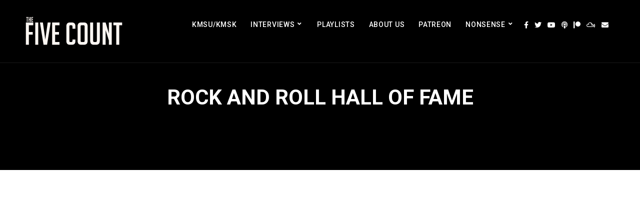

--- FILE ---
content_type: text/html; charset=UTF-8
request_url: https://thefivecount.com/tag/rock-and-roll-hall-of-fame/
body_size: 19254
content:
<!doctype html>
<html lang="en-US">
<head>
	<meta charset="UTF-8">
	<meta name="viewport" content="width=device-width, initial-scale=1">
	<link rel="profile" href="//gmpg.org/xfn/11">
	<link rel="pingback" href="https://thefivecount.com/xmlrpc.php" />
	<meta name='robots' content='index, follow, max-image-preview:large, max-snippet:-1, max-video-preview:-1' />

	<!-- This site is optimized with the Yoast SEO plugin v26.8 - https://yoast.com/product/yoast-seo-wordpress/ -->
	<title>rock and roll hall of fame Archives - The Five Count</title>
	<link rel="canonical" href="https://thefivecount.com/tag/rock-and-roll-hall-of-fame/" />
	<meta property="og:locale" content="en_US" />
	<meta property="og:type" content="article" />
	<meta property="og:title" content="rock and roll hall of fame Archives - The Five Count" />
	<meta property="og:url" content="https://thefivecount.com/tag/rock-and-roll-hall-of-fame/" />
	<meta property="og:site_name" content="The Five Count" />
	<meta property="og:image" content="https://thefivecount.com/wp-content/uploads/2017/01/521873_10150671772807997_32011.jpg" />
	<meta property="og:image:width" content="300" />
	<meta property="og:image:height" content="353" />
	<meta property="og:image:type" content="image/jpeg" />
	<meta name="twitter:card" content="summary_large_image" />
	<meta name="twitter:site" content="@thefivecount" />
	<script type="application/ld+json" class="yoast-schema-graph">{"@context":"https://schema.org","@graph":[{"@type":"CollectionPage","@id":"https://thefivecount.com/tag/rock-and-roll-hall-of-fame/","url":"https://thefivecount.com/tag/rock-and-roll-hall-of-fame/","name":"rock and roll hall of fame Archives - The Five Count","isPartOf":{"@id":"https://thefivecount.com/#website"},"breadcrumb":{"@id":"https://thefivecount.com/tag/rock-and-roll-hall-of-fame/#breadcrumb"},"inLanguage":"en-US"},{"@type":"BreadcrumbList","@id":"https://thefivecount.com/tag/rock-and-roll-hall-of-fame/#breadcrumb","itemListElement":[{"@type":"ListItem","position":1,"name":"Home","item":"https://thefivecount.com/"},{"@type":"ListItem","position":2,"name":"rock and roll hall of fame"}]},{"@type":"WebSite","@id":"https://thefivecount.com/#website","url":"https://thefivecount.com/","name":"The Five Count","description":"Hosted by Dustin Wilmes &amp; Juston “Ton” Cline, The Five Count is a radio show broadcast on KMSU-Mankato and KMSK-Austin in Minnesota.","publisher":{"@id":"https://thefivecount.com/#organization"},"potentialAction":[{"@type":"SearchAction","target":{"@type":"EntryPoint","urlTemplate":"https://thefivecount.com/?s={search_term_string}"},"query-input":{"@type":"PropertyValueSpecification","valueRequired":true,"valueName":"search_term_string"}}],"inLanguage":"en-US"},{"@type":"Organization","@id":"https://thefivecount.com/#organization","name":"The Five Count","url":"https://thefivecount.com/","logo":{"@type":"ImageObject","inLanguage":"en-US","@id":"https://thefivecount.com/#/schema/logo/image/","url":"https://thefivecount.com/wp-content/uploads/2017/01/521873_10150671772807997_32011.jpg","contentUrl":"https://thefivecount.com/wp-content/uploads/2017/01/521873_10150671772807997_32011.jpg","width":300,"height":353,"caption":"The Five Count"},"image":{"@id":"https://thefivecount.com/#/schema/logo/image/"},"sameAs":["https://www.facebook.com/thefivecount/","https://x.com/thefivecount","https://www.instagram.com/thefivecount/","http://www.myspace.com/thefivecount","https://www.thefivecount.com/thefivecount"]}]}</script>
	<!-- / Yoast SEO plugin. -->


<link rel='dns-prefetch' href='//secure.gravatar.com' />
<link rel='dns-prefetch' href='//platform-api.sharethis.com' />
<link rel='dns-prefetch' href='//stats.wp.com' />
<link rel='dns-prefetch' href='//fonts.googleapis.com' />
<link rel='dns-prefetch' href='//v0.wordpress.com' />
<link rel='dns-prefetch' href='//widgets.wp.com' />
<link rel='dns-prefetch' href='//s0.wp.com' />
<link rel='dns-prefetch' href='//0.gravatar.com' />
<link rel='dns-prefetch' href='//1.gravatar.com' />
<link rel='dns-prefetch' href='//2.gravatar.com' />
<link rel='preconnect' href='//c0.wp.com' />
<style id='wp-img-auto-sizes-contain-inline-css' type='text/css'>
img:is([sizes=auto i],[sizes^="auto," i]){contain-intrinsic-size:3000px 1500px}
/*# sourceURL=wp-img-auto-sizes-contain-inline-css */
</style>

<style id='wp-emoji-styles-inline-css' type='text/css'>

	img.wp-smiley, img.emoji {
		display: inline !important;
		border: none !important;
		box-shadow: none !important;
		height: 1em !important;
		width: 1em !important;
		margin: 0 0.07em !important;
		vertical-align: -0.1em !important;
		background: none !important;
		padding: 0 !important;
	}
/*# sourceURL=wp-emoji-styles-inline-css */
</style>
<link rel='stylesheet' id='wp-block-library-css' href='https://c0.wp.com/c/6.9/wp-includes/css/dist/block-library/style.min.css' type='text/css' media='all' />
<style id='classic-theme-styles-inline-css' type='text/css'>
/*! This file is auto-generated */
.wp-block-button__link{color:#fff;background-color:#32373c;border-radius:9999px;box-shadow:none;text-decoration:none;padding:calc(.667em + 2px) calc(1.333em + 2px);font-size:1.125em}.wp-block-file__button{background:#32373c;color:#fff;text-decoration:none}
/*# sourceURL=/wp-includes/css/classic-themes.min.css */
</style>
<style id='wppb-edit-profile-style-inline-css' type='text/css'>


/*# sourceURL=https://thefivecount.com/wp-content/plugins/profile-builder/assets/misc/gutenberg/blocks/build/edit-profile/style-index.css */
</style>
<style id='wppb-login-style-inline-css' type='text/css'>


/*# sourceURL=https://thefivecount.com/wp-content/plugins/profile-builder/assets/misc/gutenberg/blocks/build/login/style-index.css */
</style>
<style id='wppb-recover-password-style-inline-css' type='text/css'>


/*# sourceURL=https://thefivecount.com/wp-content/plugins/profile-builder/assets/misc/gutenberg/blocks/build/recover-password/style-index.css */
</style>
<style id='wppb-register-style-inline-css' type='text/css'>


/*# sourceURL=https://thefivecount.com/wp-content/plugins/profile-builder/assets/misc/gutenberg/blocks/build/register/style-index.css */
</style>
<link rel='stylesheet' id='mediaelement-css' href='https://c0.wp.com/c/6.9/wp-includes/js/mediaelement/mediaelementplayer-legacy.min.css' type='text/css' media='all' />
<link rel='stylesheet' id='wp-mediaelement-css' href='https://c0.wp.com/c/6.9/wp-includes/js/mediaelement/wp-mediaelement.min.css' type='text/css' media='all' />
<style id='jetpack-sharing-buttons-style-inline-css' type='text/css'>
.jetpack-sharing-buttons__services-list{display:flex;flex-direction:row;flex-wrap:wrap;gap:0;list-style-type:none;margin:5px;padding:0}.jetpack-sharing-buttons__services-list.has-small-icon-size{font-size:12px}.jetpack-sharing-buttons__services-list.has-normal-icon-size{font-size:16px}.jetpack-sharing-buttons__services-list.has-large-icon-size{font-size:24px}.jetpack-sharing-buttons__services-list.has-huge-icon-size{font-size:36px}@media print{.jetpack-sharing-buttons__services-list{display:none!important}}.editor-styles-wrapper .wp-block-jetpack-sharing-buttons{gap:0;padding-inline-start:0}ul.jetpack-sharing-buttons__services-list.has-background{padding:1.25em 2.375em}
/*# sourceURL=https://thefivecount.com/wp-content/plugins/jetpack/_inc/blocks/sharing-buttons/view.css */
</style>
<style id='powerpress-player-block-style-inline-css' type='text/css'>


/*# sourceURL=https://thefivecount.com/wp-content/plugins/powerpress/blocks/player-block/build/style-index.css */
</style>
<link rel='stylesheet' id='mpp_gutenberg-css' href='https://thefivecount.com/wp-content/plugins/profile-builder/add-ons-free/user-profile-picture/dist/blocks.style.build.css?ver=2.6.0' type='text/css' media='all' />
<style id='global-styles-inline-css' type='text/css'>
:root{--wp--preset--aspect-ratio--square: 1;--wp--preset--aspect-ratio--4-3: 4/3;--wp--preset--aspect-ratio--3-4: 3/4;--wp--preset--aspect-ratio--3-2: 3/2;--wp--preset--aspect-ratio--2-3: 2/3;--wp--preset--aspect-ratio--16-9: 16/9;--wp--preset--aspect-ratio--9-16: 9/16;--wp--preset--color--black: #000000;--wp--preset--color--cyan-bluish-gray: #abb8c3;--wp--preset--color--white: #ffffff;--wp--preset--color--pale-pink: #f78da7;--wp--preset--color--vivid-red: #cf2e2e;--wp--preset--color--luminous-vivid-orange: #ff6900;--wp--preset--color--luminous-vivid-amber: #fcb900;--wp--preset--color--light-green-cyan: #7bdcb5;--wp--preset--color--vivid-green-cyan: #00d084;--wp--preset--color--pale-cyan-blue: #8ed1fc;--wp--preset--color--vivid-cyan-blue: #0693e3;--wp--preset--color--vivid-purple: #9b51e0;--wp--preset--color--dark-gray: #2d2d2d;--wp--preset--color--navy-blue: #3b5987;--wp--preset--color--light-blue: #b2c3de;--wp--preset--color--button-background: #263669;--wp--preset--color--button-background-hover: #2d2d2d;--wp--preset--gradient--vivid-cyan-blue-to-vivid-purple: linear-gradient(135deg,rgb(6,147,227) 0%,rgb(155,81,224) 100%);--wp--preset--gradient--light-green-cyan-to-vivid-green-cyan: linear-gradient(135deg,rgb(122,220,180) 0%,rgb(0,208,130) 100%);--wp--preset--gradient--luminous-vivid-amber-to-luminous-vivid-orange: linear-gradient(135deg,rgb(252,185,0) 0%,rgb(255,105,0) 100%);--wp--preset--gradient--luminous-vivid-orange-to-vivid-red: linear-gradient(135deg,rgb(255,105,0) 0%,rgb(207,46,46) 100%);--wp--preset--gradient--very-light-gray-to-cyan-bluish-gray: linear-gradient(135deg,rgb(238,238,238) 0%,rgb(169,184,195) 100%);--wp--preset--gradient--cool-to-warm-spectrum: linear-gradient(135deg,rgb(74,234,220) 0%,rgb(151,120,209) 20%,rgb(207,42,186) 40%,rgb(238,44,130) 60%,rgb(251,105,98) 80%,rgb(254,248,76) 100%);--wp--preset--gradient--blush-light-purple: linear-gradient(135deg,rgb(255,206,236) 0%,rgb(152,150,240) 100%);--wp--preset--gradient--blush-bordeaux: linear-gradient(135deg,rgb(254,205,165) 0%,rgb(254,45,45) 50%,rgb(107,0,62) 100%);--wp--preset--gradient--luminous-dusk: linear-gradient(135deg,rgb(255,203,112) 0%,rgb(199,81,192) 50%,rgb(65,88,208) 100%);--wp--preset--gradient--pale-ocean: linear-gradient(135deg,rgb(255,245,203) 0%,rgb(182,227,212) 50%,rgb(51,167,181) 100%);--wp--preset--gradient--electric-grass: linear-gradient(135deg,rgb(202,248,128) 0%,rgb(113,206,126) 100%);--wp--preset--gradient--midnight: linear-gradient(135deg,rgb(2,3,129) 0%,rgb(40,116,252) 100%);--wp--preset--font-size--small: 13px;--wp--preset--font-size--medium: 20px;--wp--preset--font-size--large: 36px;--wp--preset--font-size--x-large: 42px;--wp--preset--spacing--20: 0.44rem;--wp--preset--spacing--30: 0.67rem;--wp--preset--spacing--40: 1rem;--wp--preset--spacing--50: 1.5rem;--wp--preset--spacing--60: 2.25rem;--wp--preset--spacing--70: 3.38rem;--wp--preset--spacing--80: 5.06rem;--wp--preset--shadow--natural: 6px 6px 9px rgba(0, 0, 0, 0.2);--wp--preset--shadow--deep: 12px 12px 50px rgba(0, 0, 0, 0.4);--wp--preset--shadow--sharp: 6px 6px 0px rgba(0, 0, 0, 0.2);--wp--preset--shadow--outlined: 6px 6px 0px -3px rgb(255, 255, 255), 6px 6px rgb(0, 0, 0);--wp--preset--shadow--crisp: 6px 6px 0px rgb(0, 0, 0);}:where(.is-layout-flex){gap: 0.5em;}:where(.is-layout-grid){gap: 0.5em;}body .is-layout-flex{display: flex;}.is-layout-flex{flex-wrap: wrap;align-items: center;}.is-layout-flex > :is(*, div){margin: 0;}body .is-layout-grid{display: grid;}.is-layout-grid > :is(*, div){margin: 0;}:where(.wp-block-columns.is-layout-flex){gap: 2em;}:where(.wp-block-columns.is-layout-grid){gap: 2em;}:where(.wp-block-post-template.is-layout-flex){gap: 1.25em;}:where(.wp-block-post-template.is-layout-grid){gap: 1.25em;}.has-black-color{color: var(--wp--preset--color--black) !important;}.has-cyan-bluish-gray-color{color: var(--wp--preset--color--cyan-bluish-gray) !important;}.has-white-color{color: var(--wp--preset--color--white) !important;}.has-pale-pink-color{color: var(--wp--preset--color--pale-pink) !important;}.has-vivid-red-color{color: var(--wp--preset--color--vivid-red) !important;}.has-luminous-vivid-orange-color{color: var(--wp--preset--color--luminous-vivid-orange) !important;}.has-luminous-vivid-amber-color{color: var(--wp--preset--color--luminous-vivid-amber) !important;}.has-light-green-cyan-color{color: var(--wp--preset--color--light-green-cyan) !important;}.has-vivid-green-cyan-color{color: var(--wp--preset--color--vivid-green-cyan) !important;}.has-pale-cyan-blue-color{color: var(--wp--preset--color--pale-cyan-blue) !important;}.has-vivid-cyan-blue-color{color: var(--wp--preset--color--vivid-cyan-blue) !important;}.has-vivid-purple-color{color: var(--wp--preset--color--vivid-purple) !important;}.has-black-background-color{background-color: var(--wp--preset--color--black) !important;}.has-cyan-bluish-gray-background-color{background-color: var(--wp--preset--color--cyan-bluish-gray) !important;}.has-white-background-color{background-color: var(--wp--preset--color--white) !important;}.has-pale-pink-background-color{background-color: var(--wp--preset--color--pale-pink) !important;}.has-vivid-red-background-color{background-color: var(--wp--preset--color--vivid-red) !important;}.has-luminous-vivid-orange-background-color{background-color: var(--wp--preset--color--luminous-vivid-orange) !important;}.has-luminous-vivid-amber-background-color{background-color: var(--wp--preset--color--luminous-vivid-amber) !important;}.has-light-green-cyan-background-color{background-color: var(--wp--preset--color--light-green-cyan) !important;}.has-vivid-green-cyan-background-color{background-color: var(--wp--preset--color--vivid-green-cyan) !important;}.has-pale-cyan-blue-background-color{background-color: var(--wp--preset--color--pale-cyan-blue) !important;}.has-vivid-cyan-blue-background-color{background-color: var(--wp--preset--color--vivid-cyan-blue) !important;}.has-vivid-purple-background-color{background-color: var(--wp--preset--color--vivid-purple) !important;}.has-black-border-color{border-color: var(--wp--preset--color--black) !important;}.has-cyan-bluish-gray-border-color{border-color: var(--wp--preset--color--cyan-bluish-gray) !important;}.has-white-border-color{border-color: var(--wp--preset--color--white) !important;}.has-pale-pink-border-color{border-color: var(--wp--preset--color--pale-pink) !important;}.has-vivid-red-border-color{border-color: var(--wp--preset--color--vivid-red) !important;}.has-luminous-vivid-orange-border-color{border-color: var(--wp--preset--color--luminous-vivid-orange) !important;}.has-luminous-vivid-amber-border-color{border-color: var(--wp--preset--color--luminous-vivid-amber) !important;}.has-light-green-cyan-border-color{border-color: var(--wp--preset--color--light-green-cyan) !important;}.has-vivid-green-cyan-border-color{border-color: var(--wp--preset--color--vivid-green-cyan) !important;}.has-pale-cyan-blue-border-color{border-color: var(--wp--preset--color--pale-cyan-blue) !important;}.has-vivid-cyan-blue-border-color{border-color: var(--wp--preset--color--vivid-cyan-blue) !important;}.has-vivid-purple-border-color{border-color: var(--wp--preset--color--vivid-purple) !important;}.has-vivid-cyan-blue-to-vivid-purple-gradient-background{background: var(--wp--preset--gradient--vivid-cyan-blue-to-vivid-purple) !important;}.has-light-green-cyan-to-vivid-green-cyan-gradient-background{background: var(--wp--preset--gradient--light-green-cyan-to-vivid-green-cyan) !important;}.has-luminous-vivid-amber-to-luminous-vivid-orange-gradient-background{background: var(--wp--preset--gradient--luminous-vivid-amber-to-luminous-vivid-orange) !important;}.has-luminous-vivid-orange-to-vivid-red-gradient-background{background: var(--wp--preset--gradient--luminous-vivid-orange-to-vivid-red) !important;}.has-very-light-gray-to-cyan-bluish-gray-gradient-background{background: var(--wp--preset--gradient--very-light-gray-to-cyan-bluish-gray) !important;}.has-cool-to-warm-spectrum-gradient-background{background: var(--wp--preset--gradient--cool-to-warm-spectrum) !important;}.has-blush-light-purple-gradient-background{background: var(--wp--preset--gradient--blush-light-purple) !important;}.has-blush-bordeaux-gradient-background{background: var(--wp--preset--gradient--blush-bordeaux) !important;}.has-luminous-dusk-gradient-background{background: var(--wp--preset--gradient--luminous-dusk) !important;}.has-pale-ocean-gradient-background{background: var(--wp--preset--gradient--pale-ocean) !important;}.has-electric-grass-gradient-background{background: var(--wp--preset--gradient--electric-grass) !important;}.has-midnight-gradient-background{background: var(--wp--preset--gradient--midnight) !important;}.has-small-font-size{font-size: var(--wp--preset--font-size--small) !important;}.has-medium-font-size{font-size: var(--wp--preset--font-size--medium) !important;}.has-large-font-size{font-size: var(--wp--preset--font-size--large) !important;}.has-x-large-font-size{font-size: var(--wp--preset--font-size--x-large) !important;}
:where(.wp-block-post-template.is-layout-flex){gap: 1.25em;}:where(.wp-block-post-template.is-layout-grid){gap: 1.25em;}
:where(.wp-block-term-template.is-layout-flex){gap: 1.25em;}:where(.wp-block-term-template.is-layout-grid){gap: 1.25em;}
:where(.wp-block-columns.is-layout-flex){gap: 2em;}:where(.wp-block-columns.is-layout-grid){gap: 2em;}
:root :where(.wp-block-pullquote){font-size: 1.5em;line-height: 1.6;}
/*# sourceURL=global-styles-inline-css */
</style>
<link rel='stylesheet' id='contact-form-7-css' href='https://thefivecount.com/wp-content/plugins/contact-form-7/includes/css/styles.css?ver=6.1.4' type='text/css' media='all' />
<link rel='stylesheet' id='secondline-psb-subscribe-button-styles-css' href='https://thefivecount.com/wp-content/plugins/podcast-subscribe-buttons/assets/css/secondline-psb-styles.css?ver=6.9' type='text/css' media='all' />
<link rel='stylesheet' id='secondline-audio-player-styles-css' href='https://thefivecount.com/wp-content/plugins/secondline-custom/assets/css/secondline-audio.css?ver=6.9' type='text/css' media='all' />
<style id='secondline-audio-player-styles-inline-css' type='text/css'>
body #page-title-slt h1{display:}body.secondline-fancy-player .mejs-playlist-current.mejs-layer,body.secondline-fancy-player #main-container-secondline .secondline_playlist .mejs-container .mejs-controls,body.secondline-fancy-player #main-container-secondline .wp-playlist-tracks,body.secondline-fancy-player #main-container-secondline .wp-playlist-item,body.secondline-fancy-player #main-container-secondline .mejs-layers,body.secondline-fancy-player .wp-playlist-current-item,body.secondline-fancy-player .mejs-playlist-current.mejs-layer{background:}body.secondline-fancy-player #main-container-secondline .wp-playlist-item,body.secondline-fancy-player #main-container-secondline .secondline_playlist .mejs-container .mejs-controls{border-color:}body.secondline-fancy-player #main-container-secondline .wp-playlist-item-title,body.secondline-fancy-player #main-container-secondline .mejs-playlist-current.mejs-layer p{color:}body.secondline-fancy-player #main-container-secondline .wp-playlist.wp-audio-playlist .mejs-container .mejs-inner .mejs-controls button,body.secondline-fancy-player #main-container-secondline .wp-playlist.wp-audio-playlist .mejs-container .mejs-inner .mejs-controls button:before,body.secondline-fancy-player #main-container-secondline .wp-playlist.wp-audio-playlist .mejs-container .mejs-button.mejs-speed-button button{color:;border-color:}body.secondline-fancy-player #main-container-secondline .wp-playlist.wp-audio-playlist .mejs-container .mejs-inner .mejs-controls .mejs-time-rail span.mejs-time-current,body.secondline-fancy-player #main-container-secondline .wp-playlist.wp-audio-playlist .mejs-controls .mejs-horizontal-volume-slider .mejs-horizontal-volume-current,body.secondline-fancy-player #main-container-secondline .wp-playlist-item.wp-playlist-playing,body #main-container-secondline .wp-playlist-item.wp-playlist-playing:hover,body.secondline-fancy-player #main-container-secondline .mejs-container .mejs-inner .mejs-controls .mejs-time-rail span.mejs-time-loaded{background:}body.secondline-fancy-player #main-container-secondline .wp-playlist.wp-audio-playlist .mejs-container .mejs-inner .mejs-controls .mejs-time-rail span.mejs-time-loaded,body.secondline-fancy-player #main-container-secondline .wp-playlist.wp-audio-playlist .mejs-container .mejs-inner .mejs-controls .mejs-time-rail span.mejs-time-total,body.secondline-fancy-player #main-container-secondline .wp-playlist.wp-audio-playlist .mejs-container .mejs-controls .mejs-horizontal-volume-slider .mejs-horizontal-volume-total{background:}body.secondline-fancy-player #main-container-secondline .secondline_playlist .mejs-controls .mejs-horizontal-volume-slider .mejs-horizontal-volume-handle,body.secondline-fancy-player #main-container-secondline .secondline_playlist .mejs-controls .mejs-time-rail .mejs-time-handle{background:;border-color:}body.secondline-fancy-player #main-container-secondline .secondline_playlist .mejs-playlist-item-description,body.secondline-fancy-player #main-container-secondline .secondline_playlist .mejs-inner .mejs-time .mejs-currenttime,body.secondline-fancy-player #main-container-secondline .secondline_playlist .mejs-inner .mejs-time .mejs-duration{color:!important}body.secondline-fancy-player #main-container-secondline .secondline_playlist li.mejs-playlist-selector-list-item.wp-playlist-item.mejs-playlist-selected{background:}
/*# sourceURL=secondline-audio-player-styles-inline-css */
</style>
<link rel='stylesheet' id='secondline-style-css' href='https://thefivecount.com/wp-content/themes/dixie-secondline/style.css?ver=6.9' type='text/css' media='all' />
<style id='secondline-style-inline-css' type='text/css'>
.has-button-background-background-color { background-color: #263669 !important; }.has-button-background-color { color: #263669 !important; }.has-button-background-hover-background-color { background-color: #2d2d2d !important; }.has-button-background-hover-color { color: #2d2d2d !important; }.has-white-background-color { background-color: #ffffff !important; }.has-white-color { color: #ffffff !important; }.has-black-background-color { background-color: #000000 !important; }.has-black-color { color: #000000 !important; }.has-dark-gray-background-color { background-color: #2d2d2d !important; }.has-dark-gray-color { color: #2d2d2d !important; }.has-navy-blue-background-color { background-color: #3b5987 !important; }.has-navy-blue-color { color: #3b5987 !important; }.has-light-blue-background-color { background-color: #b2c3de !important; }.has-light-blue-color { color: #b2c3de !important; }
/*# sourceURL=secondline-style-inline-css */
</style>
<link rel='stylesheet' id='secondline-google-fonts-css' href='//fonts.googleapis.com/css?family=Open+Sans%3A400%2C600%2C700%7CRoboto%3A400%2C500%2C700%7C%26subset%3Dlatin&#038;ver=1.0.0' type='text/css' media='all' />
<link rel='stylesheet' id='secondline-fa-icons-css' href='https://thefivecount.com/wp-content/themes/dixie-secondline/inc/font-awesome/css/fontawesome.min.css?ver=1.0.0' type='text/css' media='all' />
<link rel='stylesheet' id='secondline-gen-icons-css' href='https://thefivecount.com/wp-content/themes/dixie-secondline/inc/genericons-neue/Genericons-Neue.min.css?ver=1.0.0' type='text/css' media='all' />
<link rel='stylesheet' id='secondline-themes-custom-style-css' href='https://thefivecount.com/wp-content/themes/dixie-secondline/css/secondline_themes_custom_styles.css?ver=6.9' type='text/css' media='all' />
<style id='secondline-themes-custom-style-inline-css' type='text/css'>
body #logo-slt img{width:200px;padding-top:25px;padding-bottom:25px}#boxed-layout-slt #content-slt p.stars a,#boxed-layout-slt #content-slt p.stars a:hover,#boxed-layout-slt #content-slt .star-rating,a,body #content-slt ul.products li.product .price,#secondline-woocommerce-single-top p.price,.secondline-post-meta i,#secondline-woocommerce-single-bottom .woocommerce-tabs ul.wc-tabs li.active a,.woocommerce-variation .woocommerce-variation-price,.woocommerce-variation .woocommerce-variation-price span.price span,body.woocommerce #content-slt div.product span.price,#secondline-woocommerce-single-bottom .woocommerce-tabs ul.wc-tabs li.active a{color:#263669}a:hover{color:#2d2d2d}header .sf-mega{margin-left:-700px;width:1400px}body .elementor-section.elementor-section-boxed > .elementor-container{max-width:1400px}.width-container-slt{width:1400px}body.secondline-themes-header-sidebar-before #secondline-inline-icons .secondline-themes-social-icons,body.secondline-themes-header-sidebar-before:before,header#masthead-slt{background-color:;background-repeat:no-repeat;background-position:center center;background-size:cover}header#masthead-slt:after{display:block;background:rgba(255,255,255,0.1)}.secondline-fixed-scrolled header#masthead-slt:after{display:block;background:rgba(0,0,0,0.15)}body{background-color:#ffffff;background-repeat:no-repeat;background-position:center center;background-size:cover;background-attachment:fixed}#page-title-slt{background-color:#000000;background-image:url();padding-top:180px;padding-bottom:130px;background-repeat:no-repeat;background-position:center center;background-size:cover}.sidebar-item{background:}.sidebar-item{margin-bottom:px}.sidebar ul ul,.sidebar ul li,.widget .widget_shopping_cart_content p.buttons{border-color:#e5e5e5}#page-title-slt-post-page{background-color:#000000;background-image:url(https://thefivecount.com/wp-content/uploads/2018/12/celebmosaicopaque.jpg);background-repeat:no-repeat;background-position:center center;background-size:cover}.secondline-themes-feaured-image{background:}body.blog a.more-link,body.archive a.more-link,body.search a.more-link{color:}.secondline-themes-default-blog-overlay:hover a img,.secondline-themes-feaured-image:hover a img{opacity:1}h2.secondline-blog-title a{color:#263669}h2.secondline-blog-title a:hover{color:#2d2d2d}body h2.overlay-secondline-blog-title,body .overlay-blog-meta-category-list span,body .secondline-themes-default-blog-overlay .secondline-post-meta,body .overlay-blog-floating-comments-viewcount{color:#ffffff}.secondline-blog-content{background:#ffffff}#page-title-slt-post-page,#page-title-slt-post-page .secondline-themes-gallery .blog-single-gallery-post-format{min-height:500px}#blog-post-title-meta-container{padding-top:250px;padding-bottom:75px}body.blog .post-list-player-container-secondline,body.archive .post-list-player-container-secondline,body.search .post-list-player-container-secondline{display:none}#boxed-layout-slt .form-submit input#submit,#boxed-layout-slt input.button,#boxed-layout-slt #customer_login input.button,#boxed-layout-slt button.button,#boxed-layout-slt a.button,.infinite-nav-slt a,#newsletter-form-fields input.button,a.secondline-themes-button,.secondline-themes-sticky-post,.post-password-form input[type=submit],#respond input#submit,.wpcf7-form input.wpcf7-submit,#main-container-secondline .form-submit input#submit,#main-container-secondline input.button,#main-container-secondline button.button,#main-container-secondline a.button,#main-container-secondline .wp-block-button a.wp-block-button__link,#content-slt button.wpforms-submit{font-size:12px;background:#263669;color:#ffffff}#boxed-layout-slt button.button,#boxed-layout-slt a.button{font-size:11px}#boxed-layout-slt .form-submit input#submit:hover,#boxed-layout-slt input.button:hover,#boxed-layout-slt #customer_login input.button:hover,#boxed-layout-slt button.button:hover,#boxed-layout-slt a.button:hover,.infinite-nav-slt a:hover,#newsletter-form-fields input.button:hover,a.secondline-themes-button:hover,.post-password-form input[type=submit]:hover,#respond input#submit:hover,.wpcf7-form input.wpcf7-submit:hover,#main-container-secondline .wp-block-button a.wp-block-button__link:hover,#content-slt button.wpforms-submit:hover{background:#2d2d2d;color:#ffffff}form#mc-embedded-subscribe-form .mc-field-group input:focus,.widget select:focus,#newsletter-form-fields input:focus,.wpcf7-form select:focus,blockquote,.post-password-form input:focus,.search-form input.search-field:focus,#respond textarea:focus,#respond input:focus,.wpcf7-form input:focus,.wpcf7-form textarea:focus,.wp-block-pullquote,#content-slt .wpforms-container select:focus,#content-slt .wpforms-container input:focus,#content-slt .wpforms-container textarea:focus{border-color:#263669}body .mc4wp-form input[type='submit']{background-color:#20bb60}body .mc4wp-form input[type='submit']:hover{background-color:#2d2d2d}.secondline-themes-transparent-header .secondline-fixed-scrolled header#masthead-slt,.secondline-fixed-scrolled header#masthead-slt,#secondline-fixed-nav.secondline-fixed-scrolled{background-color:rgba(255,255,255,0.7)}body .secondline-fixed-scrolled #logo-slt img{}							#secondline-shopping-cart-count a.secondline-count-icon-nav,nav#site-navigation{letter-spacing:0.5px}#secondline-inline-icons .secondline-themes-social-icons a{color:#ffffff;padding-top:43px;padding-bottom:43px;font-size:14px}.mobile-menu-icon-slt{min-width:20px;color:#ffffff;padding-top:39px;padding-bottom:37px;font-size:20px}.mobile-menu-icon-slt span.secondline-mobile-menu-text{font-size:14px}#secondline-shopping-cart-count span.secondline-cart-count{top:41px}#secondline-shopping-cart-count a.secondline-count-icon-nav i.shopping-cart-header-icon{color:#ffffff;background:#213a70;padding-top:36px;padding-bottom:36px;font-size:26px}#secondline-shopping-cart-count a.secondline-count-icon-nav i.shopping-cart-header-icon:hover,.activated-class #secondline-shopping-cart-count a.secondline-count-icon-nav i.shopping-cart-header-icon{color:#ffffff;background:#254682}#secondline-themes-header-search-icon i.fa-search,#secondline-themes-header-cart-icon{color:#ffffff;padding-top:42px;padding-bottom:42px;font-size:15px;line-height:1}nav#secondline-themes-right-navigation ul{padding-top:22px}nav#secondline-themes-right-navigation ul li a{font-size:14px}.sf-menu a{color:#ffffff;padding-top:42px;padding-bottom:42px;font-size:14px}.secondline_themes_force_light_navigation_color .secondline-fixed-scrolled #secondline-inline-icons .secondline-themes-social-icons a,.secondline_themes_force_dark_navigation_color .secondline-fixed-scrolled #secondline-inline-icons .secondline-themes-social-icons a,.secondline_themes_force_dark_navigation_color .secondline-fixed-scrolled #secondline-themes-header-search-icon i.fa-search,.secondline_themes_force_dark_navigation_color .secondline-fixed-scrolled .sf-menu a,.secondline_themes_force_light_navigation_color .secondline-fixed-scrolled #secondline-themes-header-search-icon i.fa-search,.secondline_themes_force_light_navigation_color .secondline-fixed-scrolled .sf-menu a{color:#ffffff}.secondline_themes_force_light_navigation_color .secondline-fixed-scrolled #secondline-inline-icons .secondline-themes-social-icons a:hover,.secondline_themes_force_dark_navigation_color .secondline-fixed-scrolled #secondline-inline-icons .secondline-themes-social-icons a:hover,.active-mobile-icon-slt .mobile-menu-icon-slt,.mobile-menu-icon-slt:hover,.secondline_themes_force_dark_navigation_color .secondline-fixed-scrolled #secondline-themes-header-search-icon:hover i.fa-search,.secondline_themes_force_dark_navigation_color .secondline-fixed-scrolled #secondline-themes-header-search-icon.active-search-icon-slt i.fa-search,.secondline_themes_force_dark_navigation_color .secondline-fixed-scrolled #secondline-inline-icons .secondline-themes-social-icons a:hover,.secondline_themes_force_dark_navigation_color .secondline-fixed-scrolled #secondline-shopping-cart-count a.secondline-count-icon-nav:hover,.secondline_themes_force_dark_navigation_color .secondline-fixed-scrolled .sf-menu a:hover,.secondline_themes_force_dark_navigation_color .secondline-fixed-scrolled .sf-menu li.sfHover a,.secondline_themes_force_dark_navigation_color .secondline-fixed-scrolled .sf-menu li.current-menu-item a,.secondline_themes_force_light_navigation_color .secondline-fixed-scrolled #secondline-themes-header-search-icon:hover i.fa-search,.secondline_themes_force_light_navigation_color .secondline-fixed-scrolled #secondline-themes-header-search-icon.active-search-icon-slt i.fa-search,.secondline_themes_force_light_navigation_color .secondline-fixed-scrolled #secondline-inline-icons .secondline-themes-social-icons a:hover,.secondline_themes_force_light_navigation_color .secondline-fixed-scrolled #secondline-shopping-cart-count a.secondline-count-icon-nav:hover,.secondline_themes_force_light_navigation_color .secondline-fixed-scrolled .sf-menu a:hover,.secondline_themes_force_light_navigation_color .secondline-fixed-scrolled .sf-menu li.sfHover a,.secondline_themes_force_light_navigation_color .secondline-fixed-scrolled .sf-menu li.current-menu-item a,#secondline-themes-header-search-icon:hover i.fa-search,#secondline-themes-header-search-icon.active-search-icon-slt i.fa-search,#secondline-inline-icons .secondline-themes-social-icons a:hover,#secondline-shopping-cart-count a.secondline-count-icon-nav:hover,.sf-menu a:hover,.sf-menu li.sfHover a,.sf-menu li.current-menu-item a,#secondline-themes-header-cart-icon:hover{color:#ffffff}.sf-menu a:hover:before,.sf-menu li.sfHover a:before,.sf-menu li.current-menu-item a:before{background:#ffffff;opacity:1}#secondline-checkout-basket,.sf-menu ul{background:#ffffff}body #panel-search-secondline{background:}#main-nav-mobile{background:#ffffff}#main-nav-mobile{border-top:2px solid #b2c3de}ul.mobile-menu-slt li a{color:#263669}ul.mobile-menu-slt .sf-mega .sf-mega-section li a,ul.mobile-menu-slt .sf-mega .sf-mega-section,ul.mobile-menu-slt.collapsed li a,.sf-menu li li:last-child li a,.sf-mega li:last-child li a{border-color:#efefef}#panel-search-secondline,.sf-menu ul{border-color:#b2c3de}.sf-menu li li a{letter-spacing:0;font-size:13px}#secondline-checkout-basket .secondline-sub-total{font-size:13px}#panel-search-secondline input,#secondline-checkout-basket ul#secondline-cart-small li.empty{font-size:13px}.secondline-fixed-scrolled #secondline-checkout-basket,.secondline-fixed-scrolled #secondline-checkout-basket a,.secondline-fixed-scrolled .sf-menu li.sfHover li a,.secondline-fixed-scrolled .sf-menu li.sfHover li.sfHover li a,.secondline-fixed-scrolled .sf-menu li.sfHover li.sfHover li.sfHover li a,.secondline-fixed-scrolled .sf-menu li.sfHover li.sfHover li.sfHover li.sfHover li a,.secondline-fixed-scrolled .sf-menu li.sfHover li.sfHover li.sfHover li.sfHover li.sfHover li a,#panel-search-secondline .search-form input.search-field,.secondline_themes_force_dark_navigation_color .secondline-fixed-scrolled .sf-menu li.sfHover li a,.secondline_themes_force_dark_navigation_color .secondline-fixed-scrolled .sf-menu li.sfHover li.sfHover li a,.secondline_themes_force_dark_navigation_color .secondline-fixed-scrolled .sf-menu li.sfHover li.sfHover li.sfHover li a,.secondline_themes_force_dark_navigation_color .secondline-fixed-scrolled .sf-menu li.sfHover li.sfHover li.sfHover li.sfHover li a,.secondline_themes_force_dark_navigation_color .secondline-fixed-scrolled .sf-menu li.sfHover li.sfHover li.sfHover li.sfHover li.sfHover li a,.secondline_themes_force_dark_navigation_color .sf-menu li.sfHover li a,.secondline_themes_force_dark_navigation_color .sf-menu li.sfHover li.sfHover li a,.secondline_themes_force_dark_navigation_color .sf-menu li.sfHover li.sfHover li.sfHover li a,.secondline_themes_force_dark_navigation_color .sf-menu li.sfHover li.sfHover li.sfHover li.sfHover li a,.secondline_themes_force_dark_navigation_color .sf-menu li.sfHover li.sfHover li.sfHover li.sfHover li.sfHover li a,.secondline_themes_force_light_navigation_color .secondline-fixed-scrolled .sf-menu li.sfHover li a,.secondline_themes_force_light_navigation_color .secondline-fixed-scrolled .sf-menu li.sfHover li.sfHover li a,.secondline_themes_force_light_navigation_color .secondline-fixed-scrolled .sf-menu li.sfHover li.sfHover li.sfHover li a,.secondline_themes_force_light_navigation_color .secondline-fixed-scrolled .sf-menu li.sfHover li.sfHover li.sfHover li.sfHover li a,.secondline_themes_force_light_navigation_color .secondline-fixed-scrolled .sf-menu li.sfHover li.sfHover li.sfHover li.sfHover li.sfHover li a,.secondline_themes_force_light_navigation_color .sf-menu li.sfHover li a,.secondline_themes_force_light_navigation_color .sf-menu li.sfHover li.sfHover li a,.secondline_themes_force_light_navigation_color .sf-menu li.sfHover li.sfHover li.sfHover li a,.secondline_themes_force_light_navigation_color .sf-menu li.sfHover li.sfHover li.sfHover li.sfHover li a,.secondline_themes_force_light_navigation_color .sf-menu li.sfHover li.sfHover li.sfHover li.sfHover li.sfHover li a,.sf-menu li.sfHover.highlight-button li a,.sf-menu li.current-menu-item.highlight-button li a,.secondline-fixed-scrolled #secondline-checkout-basket a.cart-button-header-cart:hover,.secondline-fixed-scrolled #secondline-checkout-basket a.checkout-button-header-cart:hover,#secondline-checkout-basket a.cart-button-header-cart:hover,#secondline-checkout-basket a.checkout-button-header-cart:hover,#secondline-checkout-basket,#secondline-checkout-basket a,.sf-menu li.sfHover li a,.sf-menu li.sfHover li.sfHover li a,.sf-menu li.sfHover li.sfHover li.sfHover li a,.sf-menu li.sfHover li.sfHover li.sfHover li.sfHover li a,.sf-menu li.sfHover li.sfHover li.sfHover li.sfHover li.sfHover li a{color:#263669}.secondline-fixed-scrolled .sf-menu li li a:hover,.secondline-fixed-scrolled .sf-menu li.sfHover li a,.secondline-fixed-scrolled .sf-menu li.current-menu-item li a,.sf-menu li.sfHover li a,.sf-menu li.sfHover li.sfHover li a,.sf-menu li.sfHover li.sfHover li.sfHover li a,.sf-menu li.sfHover li.sfHover li.sfHover li.sfHover li a,.sf-menu li.sfHover li.sfHover li.sfHover li.sfHover li.sfHover li a{background:none}.secondline-fixed-scrolled #secondline-checkout-basket a:hover,.secondline-fixed-scrolled #secondline-checkout-basket ul#secondline-cart-small li h6,.secondline-fixed-scrolled #secondline-checkout-basket .secondline-sub-total span.total-number-add,.secondline-fixed-scrolled .sf-menu li.sfHover li a:hover,.secondline-fixed-scrolled .sf-menu li.sfHover li.sfHover a,.secondline-fixed-scrolled .sf-menu li.sfHover li li a:hover,.secondline-fixed-scrolled .sf-menu li.sfHover li.sfHover li.sfHover a,.secondline-fixed-scrolled .sf-menu li.sfHover li li li a:hover,.secondline-fixed-scrolled .sf-menu li.sfHover li.sfHover li.sfHover a:hover,.secondline-fixed-scrolled .sf-menu li.sfHover li.sfHover li.sfHover li.sfHover a,.secondline-fixed-scrolled .sf-menu li.sfHover li li li li a:hover,.secondline-fixed-scrolled .sf-menu li.sfHover li.sfHover li.sfHover li.sfHover a:hover,.secondline-fixed-scrolled .sf-menu li.sfHover li.sfHover li.sfHover li.sfHover li.sfHover a,.secondline-fixed-scrolled .sf-menu li.sfHover li li li li li a:hover,.secondline-fixed-scrolled .sf-menu li.sfHover li.sfHover li.sfHover li.sfHover li.sfHover a:hover,.secondline-fixed-scrolled .sf-menu li.sfHover li.sfHover li.sfHover li.sfHover li.sfHover li.sfHover a,.secondline_themes_force_dark_navigation_color .secondline-fixed-scrolled .sf-menu li.sfHover li a:hover,.secondline_themes_force_dark_navigation_color .secondline-fixed-scrolled .sf-menu li.sfHover li.sfHover a,.secondline_themes_force_dark_navigation_color .secondline-fixed-scrolled .sf-menu li.sfHover li li a:hover,.secondline_themes_force_dark_navigation_color .secondline-fixed-scrolled .sf-menu li.sfHover li.sfHover li.sfHover a,.secondline_themes_force_dark_navigation_color .secondline-fixed-scrolled .sf-menu li.sfHover li li li a:hover,.secondline_themes_force_dark_navigation_color .secondline-fixed-scrolled .sf-menu li.sfHover li.sfHover li.sfHover a:hover,.secondline_themes_force_dark_navigation_color .secondline-fixed-scrolled .sf-menu li.sfHover li.sfHover li.sfHover li.sfHover a,.secondline_themes_force_dark_navigation_color .secondline-fixed-scrolled .sf-menu li.sfHover li li li li a:hover,.secondline_themes_force_dark_navigation_color .secondline-fixed-scrolled .sf-menu li.sfHover li.sfHover li.sfHover li.sfHover a:hover,.secondline_themes_force_dark_navigation_color .secondline-fixed-scrolled .sf-menu li.sfHover li.sfHover li.sfHover li.sfHover li.sfHover a,.secondline_themes_force_dark_navigation_color .secondline-fixed-scrolled .sf-menu li.sfHover li li li li li a:hover,.secondline_themes_force_dark_navigation_color .secondline-fixed-scrolled .sf-menu li.sfHover li.sfHover li.sfHover li.sfHover li.sfHover a:hover,.secondline_themes_force_dark_navigation_color .secondline-fixed-scrolled .sf-menu li.sfHover li.sfHover li.sfHover li.sfHover li.sfHover li.sfHover a,.secondline_themes_force_dark_navigation_color .sf-menu li.sfHover li a:hover,.secondline_themes_force_dark_navigation_color .sf-menu li.sfHover li.sfHover a,.secondline_themes_force_dark_navigation_color .sf-menu li.sfHover li li a:hover,.secondline_themes_force_dark_navigation_color .sf-menu li.sfHover li.sfHover li.sfHover a,.secondline_themes_force_dark_navigation_color .sf-menu li.sfHover li li li a:hover,.secondline_themes_force_dark_navigation_color .sf-menu li.sfHover li.sfHover li.sfHover a:hover,.secondline_themes_force_dark_navigation_color .sf-menu li.sfHover li.sfHover li.sfHover li.sfHover a,.secondline_themes_force_dark_navigation_color .sf-menu li.sfHover li li li li a:hover,.secondline_themes_force_dark_navigation_color .sf-menu li.sfHover li.sfHover li.sfHover li.sfHover a:hover,.secondline_themes_force_dark_navigation_color .sf-menu li.sfHover li.sfHover li.sfHover li.sfHover li.sfHover a,.secondline_themes_force_dark_navigation_color .sf-menu li.sfHover li li li li li a:hover,.secondline_themes_force_dark_navigation_color .sf-menu li.sfHover li.sfHover li.sfHover li.sfHover li.sfHover a:hover,.secondline_themes_force_dark_navigation_color .sf-menu li.sfHover li.sfHover li.sfHover li.sfHover li.sfHover li.sfHover a,.secondline_themes_force_light_navigation_color .secondline-fixed-scrolled .sf-menu li.sfHover li a:hover,.secondline_themes_force_light_navigation_color .secondline-fixed-scrolled .sf-menu li.sfHover li.sfHover a,.secondline_themes_force_light_navigation_color .secondline-fixed-scrolled .sf-menu li.sfHover li li a:hover,.secondline_themes_force_light_navigation_color .secondline-fixed-scrolled .sf-menu li.sfHover li.sfHover li.sfHover a,.secondline_themes_force_light_navigation_color .secondline-fixed-scrolled .sf-menu li.sfHover li li li a:hover,.secondline_themes_force_light_navigation_color .secondline-fixed-scrolled .sf-menu li.sfHover li.sfHover li.sfHover a:hover,.secondline_themes_force_light_navigation_color .secondline-fixed-scrolled .sf-menu li.sfHover li.sfHover li.sfHover li.sfHover a,.secondline_themes_force_light_navigation_color .secondline-fixed-scrolled .sf-menu li.sfHover li li li li a:hover,.secondline_themes_force_light_navigation_color .secondline-fixed-scrolled .sf-menu li.sfHover li.sfHover li.sfHover li.sfHover a:hover,.secondline_themes_force_light_navigation_color .secondline-fixed-scrolled .sf-menu li.sfHover li.sfHover li.sfHover li.sfHover li.sfHover a,.secondline_themes_force_light_navigation_color .secondline-fixed-scrolled .sf-menu li.sfHover li li li li li a:hover,.secondline_themes_force_light_navigation_color .secondline-fixed-scrolled .sf-menu li.sfHover li.sfHover li.sfHover li.sfHover li.sfHover a:hover,.secondline_themes_force_light_navigation_color .secondline-fixed-scrolled .sf-menu li.sfHover li.sfHover li.sfHover li.sfHover li.sfHover li.sfHover a,.secondline_themes_force_light_navigation_color .sf-menu li.sfHover li a:hover,.secondline_themes_force_light_navigation_color .sf-menu li.sfHover li.sfHover a,.secondline_themes_force_light_navigation_color .sf-menu li.sfHover li li a:hover,.secondline_themes_force_light_navigation_color .sf-menu li.sfHover li.sfHover li.sfHover a,.secondline_themes_force_light_navigation_color .sf-menu li.sfHover li li li a:hover,.secondline_themes_force_light_navigation_color .sf-menu li.sfHover li.sfHover li.sfHover a:hover,.secondline_themes_force_light_navigation_color .sf-menu li.sfHover li.sfHover li.sfHover li.sfHover a,.secondline_themes_force_light_navigation_color .sf-menu li.sfHover li li li li a:hover,.secondline_themes_force_light_navigation_color .sf-menu li.sfHover li.sfHover li.sfHover li.sfHover a:hover,.secondline_themes_force_light_navigation_color .sf-menu li.sfHover li.sfHover li.sfHover li.sfHover li.sfHover a,.secondline_themes_force_light_navigation_color .sf-menu li.sfHover li li li li li a:hover,.secondline_themes_force_light_navigation_color .sf-menu li.sfHover li.sfHover li.sfHover li.sfHover li.sfHover a:hover,.secondline_themes_force_light_navigation_color .sf-menu li.sfHover li.sfHover li.sfHover li.sfHover li.sfHover li.sfHover a,.sf-menu li.sfHover.highlight-button li a:hover,.sf-menu li.current-menu-item.highlight-button li a:hover,#secondline-checkout-basket a.cart-button-header-cart,#secondline-checkout-basket a.checkout-button-header-cart,#secondline-checkout-basket a:hover,#secondline-checkout-basket ul#secondline-cart-small li h6,#secondline-checkout-basket .secondline-sub-total span.total-number-add,.sf-menu li.sfHover li a:hover,.sf-menu li.sfHover li.sfHover a,.sf-menu li.sfHover li li a:hover,.sf-menu li.sfHover li.sfHover li.sfHover a,.sf-menu li.sfHover li li li a:hover,.sf-menu li.sfHover li.sfHover li.sfHover a:hover,.sf-menu li.sfHover li.sfHover li.sfHover li.sfHover a,.sf-menu li.sfHover li li li li a:hover,.sf-menu li.sfHover li.sfHover li.sfHover li.sfHover a:hover,.sf-menu li.sfHover li.sfHover li.sfHover li.sfHover li.sfHover a,.sf-menu li.sfHover li li li li li a:hover,.sf-menu li.sfHover li.sfHover li.sfHover li.sfHover li.sfHover a:hover,.sf-menu li.sfHover li.sfHover li.sfHover li.sfHover li.sfHover li.sfHover a{color:#2d2d2d}.secondline_themes_force_dark_navigation_color .secondline-fixed-scrolled #secondline-shopping-cart-count span.secondline-cart-count,.secondline_themes_force_light_navigation_color .secondline-fixed-scrolled #secondline-shopping-cart-count span.secondline-cart-count,#secondline-shopping-cart-count span.secondline-cart-count{background:#ffffff;color:#0a0715}.secondline-fixed-scrolled .sf-menu .secondline-mini-banner-icon,.secondline-mini-banner-icon{color:#ffffff}.secondline-mini-banner-icon{top:24px;right:9px}.secondline_themes_force_light_navigation_color .secondline-fixed-scrolled .sf-menu li.current-menu-item.highlight-button a:hover:before,.secondline_themes_force_light_navigation_color .secondline-fixed-scrolled .sf-menu li.highlight-button a:hover:before,.sf-menu li.current-menu-item.highlight-button a:hover:before,.sf-menu li.highlight-button a:hover:before{width:100%}#secondline-checkout-basket ul#secondline-cart-small li,#secondline-checkout-basket .secondline-sub-total,#panel-search-secondline .search-form input.search-field,.sf-mega li:last-child li a,body header .sf-mega li:last-child li a,.sf-menu li li a,.sf-mega h2.mega-menu-heading,.sf-mega ul,body .sf-mega ul,#secondline-checkout-basket .secondline-sub-total,#secondline-checkout-basket ul#secondline-cart-small li{border-color:#efefef}#secondline-inline-icons .secondline-themes-social-icons a{padding-left:11px;padding-right:11px}#secondline-themes-header-search-icon i.fa-search,#secondline-themes-header-cart-icon{padding-left:18px;padding-right:18px}#secondline-inline-icons .secondline-themes-social-icons{padding-right:11px}.sf-menu a{padding-left:18px;padding-right:18px}.sf-menu li.highlight-button{margin-right:11px;margin-left:11px}.sf-arrows .sf-with-ul{padding-right:33px}.sf-arrows .sf-with-ul:after{right:27px}.rtl .sf-arrows .sf-with-ul{padding-right:18px;padding-left:33px}.rtl .sf-arrows .sf-with-ul:after{right:auto;left:27px}@media only screen and (min-width:960px) and (max-width:1300px){#page-title-slt-post-page,#page-title-slt-post-page .secondline-themes-gallery .blog-single-gallery-post-format{min-height:420px}nav#secondline-themes-right-navigation ul li a{padding-left:16px;padding-right:16px}#post-secondary-page-title-slt,#page-title-slt{padding-top:170px;padding-bottom:120px}.sf-menu a{padding-left:14px;padding-right:14px}.sf-menu li.highlight-button{margin-right:6px;margin-left:6px}.sf-arrows .sf-with-ul{padding-right:31px}.sf-arrows .sf-with-ul:after{right:25px}.rtl .sf-arrows .sf-with-ul{padding-left:18px;padding-left:31px}.rtl .sf-arrows .sf-with-ul:after{right:auto;left:25px}#secondline-inline-icons .secondline-themes-social-icons a{padding-left:6px;padding-right:6px}#secondline-themes-header-search-icon i.fa-search,#secondline-themes-header-cart-icon{padding-left:14px;padding-right:14px}#secondline-inline-icons .secondline-themes-social-icons{padding-right:6px}}													header .secondline-themes-social-icons a,header #secondline-inline-icons .secondline-themes-social-icons a{color:#ffffff}body #main-container-secondline .single-player-container-secondline .mejs-container .mejs-inner .mejs-controls .mejs-time-rail span.mejs-time-current,body #main-container-secondline .single-player-container-secondline .mejs-controls .mejs-horizontal-volume-slider .mejs-horizontal-volume-current,body #main-container-secondline .mejs-container .mejs-inner .mejs-controls .mejs-time-rail span.mejs-time-current,body #main-container-secondline .mejs-controls .mejs-horizontal-volume-slider .mejs-horizontal-volume-current,body #main-container-secondline .wp-playlist-item.wp-playlist-playing,body #main-container-secondline .wp-playlist-item.wp-playlist-playing:hover{background:#b2c3de}body #main-container-secondline .mejs-container .mejs-inner .mejs-controls .mejs-time-rail span.mejs-time-loaded,body #main-container-secondline .mejs-container .mejs-inner .mejs-controls .mejs-time-rail span.mejs-time-total,body #main-container-secondline .mejs-controls .mejs-horizontal-volume-slider .mejs-horizontal-volume-total,body #main-container-secondline .single-player-container-secondline .mejs-container .mejs-inner .mejs-controls .mejs-time-rail span.mejs-time-loaded,body #main-container-secondline .single-player-container-secondline .mejs-container .mejs-inner .mejs-controls .mejs-time-rail span.mejs-time-total,body #main-container-secondline .single-player-container-secondline .mejs-controls .mejs-horizontal-volume-slider .mejs-horizontal-volume-total{background:}body #main-container-secondline .mejs-controls .mejs-time-rail .mejs-time-handle,body #main-container-secondline .mejs-controls .mejs-horizontal-volume-slider .mejs-horizontal-volume-handle{background:;border-color:}body #main-container-secondline .mejs-inner .mejs-controls span,body #main-container-secondline .mejs-inner .mejs-time .mejs-currenttime,#main-container-secondline .mejs-inner .mejs-time .mejs-duration{color:;font-size:px}body #main-container-secondline .mejs-playpause-button.mejs-play button:before,body #main-container-secondline .mejs-playpause-button.mejs-pause button:before,body #main-container-secondline .mejs-playpause-button.mejs-play button:before,body #main-container-secondline .wp-playlist .wp-playlist-next,body #main-container-secondline .wp-playlist .wp-playlist-prev,body #main-container-secondline .mejs-inner .mejs-controls button,body #main-container-secondline .mejs-container .mejs-controls .mejs-playlist.sle-selected button,#main-container-secondline .wp-playlist .wp-playlist-next:hover,#main-container-secondline .wp-playlist .wp-playlist-prev:hover,body #main-container-secondline .mejs-inner .mejs-controls button:hover,#main-container-secondline .single-player-container-secondline .mejs-playpause-button.mejs-play button:before,body #main-container-secondline .mejs-button.mejs-jump-forward-button button:before,body #main-container-secondline .mejs-button.mejs-skip-back-button button:before{color:}body #main-container-secondline .mejs-container .mejs-controls .mejs-playlist.sle-selected button,#main-container-secondline .wp-playlist .wp-playlist-next:hover,#main-container-secondline .wp-playlist .wp-playlist-prev:hover,body #main-container-secondline .mejs-inner .mejs-controls .mejs-playpause-button:hover button,body #main-container-secondline .mejs-playpause-button.mejs-play:hover button:before,body #main-container-secondline .mejs-playpause-button.mejs-pause:hover button:before,body #main-container-secondline .mejs-playpause-button.mejs-play button:hover:before,body #main-container-secondline .wp-playlist .wp-playlist-next:hover,body #main-container-secondline .wp-playlist .wp-playlist-prev:hover,body #main-container-secondline .mejs-inner .mejs-controls button:hover,body #main-container-secondline .mejs-container .mejs-controls .mejs-playlist.sle-selected button:hover,#main-container-secondline .wp-playlist .wp-playlist-next:hover,#main-container-secondline .wp-playlist .wp-playlist-prev:hover,body #main-container-secondline .mejs-inner .mejs-controls button:hover,#main-container-secondline .single-player-container-secondline .mejs-playpause-button.mejs-play button:hover:before,#main-container-secondline .single-player-container-secondline .mejs-volume-button.mejs-mute button:hover:before,body #main-container-secondline .mejs-button.mejs-jump-forward-button:hover button:before,body #main-container-secondline .mejs-button.mejs-skip-back-button:hover button:before{color:}body #main-container-secondline a.powerpress_link_pinw:before,body #main-container-secondline a.podcast-meta-new-window:before,body #main-container-secondline a.powerpress_link_d:before,body #main-container-secondline a.podcast-meta-download:before,body #main-container-secondline .mejs-button.mejs-speed-button button{color:}body #main-container-secondline .mejs-button.mejs-speed-button button{border-color:}footer#site-footer{background:#2b2d30;background-repeat:no-repeat;background-position:center center;background-size:cover}footer#site-footer #secondline-themes-copyright a{color:#6d8ae4}footer#site-footer #secondline-themes-copyright a:hover{color:#ffffff}#secondline-themes-copyright{background:#222426}#secondline-themes-lower-widget-container .widget,#widget-area-secondline .widget{padding:120px 0 80px 0}#copyright-text{padding:25px 0 15px 0}footer#site-footer .secondline-themes-social-icons{padding-top:20px;padding-bottom:8px}footer#site-footer ul.secondline-themes-social-widget li a,footer#site-footer #secondline-themes-copyright .secondline-themes-social-icons a,footer#site-footer .secondline-themes-social-icons a{color:rgba(255,255,255,0.7)}.sidebar ul.secondline-themes-social-widget li a,footer#site-footer ul.secondline-themes-social-widget li a,footer#site-footer .secondline-themes-social-icons a{background:rgba(255,255,255,0.3)}footer#site-footer ul.secondline-themes-social-widget li a:hover,footer#site-footer #secondline-themes-copyright .secondline-themes-social-icons a:hover,footer#site-footer .secondline-themes-social-icons a:hover{color:rgba(0,0,0,1)}.sidebar ul.secondline-themes-social-widget li a:hover,footer#site-footer ul.secondline-themes-social-widget li a:hover,footer#site-footer .secondline-themes-social-icons a:hover{background:rgba(255,255,255,1)}footer#site-footer .secondline-themes-social-icons li a{margin-right:5px;margin-left:5px}footer#site-footer .secondline-themes-social-icons a,footer#site-footer #secondline-themes-copyright .secondline-themes-social-icons a{font-size:12px;width:12px;height:12px;line-height:12px}#secondline-themes-footer-logo{max-width:250px;padding-top:45px;padding-bottom:0;padding-right:0;padding-left:0}#secondline-woocommerce-single-top,#secondline-woocommerce-messages-top{background-color:#f5f5f5}body .secondline-woocommerce-index-content-bg{background:#f7f7f7}body #logo-slt img.secondline-themes-mobile{display:none}@media only screen and (max-width:959px){#page-title-slt-post-page,#page-title-slt-post-page .secondline-themes-gallery .blog-single-gallery-post-format{min-height:380px}#post-secondary-page-title-slt,#page-title-slt{padding-top:150px;padding-bottom:100px}.secondline-themes-transparent-header header#masthead-slt{background-color:;background-repeat:no-repeat;background-position:center center;background-size:cover}body #logo-slt img{width:180px}body #logo-slt img{padding-top:25px;padding-bottom:25px}#secondline-shopping-cart-count span.secondline-cart-count{top:20px}.mobile-menu-icon-slt{padding-top:17px;padding-bottom:15px}#secondline-shopping-cart-count a.secondline-count-icon-nav i.shopping-cart-header-icon{padding-top:14px;padding-bottom:14px}}	@media only screen and (max-width:959px){#secondline-themes-lower-widget-container .widget,#widget-area-secondline .widget{padding:90px 0 50px 0}}	@media only screen and (min-width:960px) and (max-width:1500px){body #main-container-secondline .width-container-slt,.width-container-slt{width:92%;padding:0;position:relative;padding-left:0;padding-right:0}body .elementor-section.elementor-section-boxed > .elementor-container{max-width:92%}body #main-container-secondline{width:100%}footer#site-footer.secondline-themes-footer-full-width .width-container-slt,.secondline-themes-page-title-full-width #page-title-slt .width-container-slt,.secondline-themes-header-full-width header#masthead-slt .width-container-slt{width:92%;position:relative;padding:0}.secondline-themes-header-full-width-no-gap.secondline-themes-header-cart-width-adjustment header#masthead-slt .width-container-slt,.secondline-themes-header-full-width.secondline-themes-header-cart-width-adjustment header#masthead-slt .width-container-slt{width:98%;margin-left:2%;padding-right:0}#secondline-shopping-cart-toggle.activated-class a i.shopping-cart-header-icon,#secondline-shopping-cart-count i.shopping-cart-header-icon{padding-left:24px;padding-right:24px}#secondline-shopping-cart-count span.secondline-cart-count{right:14px}header .sf-mega{margin-right:2%;width:98%;left:0;margin-left:auto}}::-moz-selection{color:#ffffff;background:#263669}::selection{color:#ffffff;background:#263669}
/*# sourceURL=secondline-themes-custom-style-inline-css */
</style>
<link rel='stylesheet' id='jetpack_likes-css' href='https://c0.wp.com/p/jetpack/15.4/modules/likes/style.css' type='text/css' media='all' />
<link rel='stylesheet' id='wppb_stylesheet-css' href='https://thefivecount.com/wp-content/plugins/profile-builder/assets/css/style-front-end.css?ver=3.15.3' type='text/css' media='all' />
<script type="text/javascript" src="https://c0.wp.com/c/6.9/wp-includes/js/jquery/jquery.min.js" id="jquery-core-js"></script>
<script type="text/javascript" src="https://c0.wp.com/c/6.9/wp-includes/js/jquery/jquery-migrate.min.js" id="jquery-migrate-js"></script>
<script type="text/javascript" src="//platform-api.sharethis.com/js/sharethis.js#source=googleanalytics-wordpress#product=ga" id="googleanalytics-platform-sharethis-js"></script>
<link rel="https://api.w.org/" href="https://thefivecount.com/wp-json/" /><link rel="alternate" title="JSON" type="application/json" href="https://thefivecount.com/wp-json/wp/v2/tags/19" /><link rel="EditURI" type="application/rsd+xml" title="RSD" href="https://thefivecount.com/xmlrpc.php?rsd" />
<meta name="generator" content="WordPress 6.9" />
	<link rel="preconnect" href="https://fonts.googleapis.com">
	<link rel="preconnect" href="https://fonts.gstatic.com">
	<link href='https://fonts.googleapis.com/css2?display=swap&family=Open+Sans&family=Roboto:wght@500' rel='stylesheet'>            <script type="text/javascript"><!--
                                function powerpress_pinw(pinw_url){window.open(pinw_url, 'PowerPressPlayer','toolbar=0,status=0,resizable=1,width=460,height=320');	return false;}
                //-->

                // tabnab protection
                window.addEventListener('load', function () {
                    // make all links have rel="noopener noreferrer"
                    document.querySelectorAll('a[target="_blank"]').forEach(link => {
                        link.setAttribute('rel', 'noopener noreferrer');
                    });
                });
            </script>
            	<style>img#wpstats{display:none}</style>
		<meta name="generator" content="Elementor 3.34.4; features: additional_custom_breakpoints; settings: css_print_method-external, google_font-enabled, font_display-auto">
			<style>
				.e-con.e-parent:nth-of-type(n+4):not(.e-lazyloaded):not(.e-no-lazyload),
				.e-con.e-parent:nth-of-type(n+4):not(.e-lazyloaded):not(.e-no-lazyload) * {
					background-image: none !important;
				}
				@media screen and (max-height: 1024px) {
					.e-con.e-parent:nth-of-type(n+3):not(.e-lazyloaded):not(.e-no-lazyload),
					.e-con.e-parent:nth-of-type(n+3):not(.e-lazyloaded):not(.e-no-lazyload) * {
						background-image: none !important;
					}
				}
				@media screen and (max-height: 640px) {
					.e-con.e-parent:nth-of-type(n+2):not(.e-lazyloaded):not(.e-no-lazyload),
					.e-con.e-parent:nth-of-type(n+2):not(.e-lazyloaded):not(.e-no-lazyload) * {
						background-image: none !important;
					}
				}
			</style>
			<link rel="icon" href="https://thefivecount.com/wp-content/uploads/2018/10/cropped-Resize-32x32.jpg" sizes="32x32" />
<link rel="icon" href="https://thefivecount.com/wp-content/uploads/2018/10/cropped-Resize-192x192.jpg" sizes="192x192" />
<link rel="apple-touch-icon" href="https://thefivecount.com/wp-content/uploads/2018/10/cropped-Resize-180x180.jpg" />
<meta name="msapplication-TileImage" content="https://thefivecount.com/wp-content/uploads/2018/10/cropped-Resize-270x270.jpg" />
	<style id="egf-frontend-styles" type="text/css">
		body, body input, body textarea, select, body label.wpforms-field-sublabel, body label.wpforms-field-label {color: #3b5987;font-family: 'Open Sans', sans-serif;} nav#site-navigation, nav#secondline-themes-right-navigation, body .sf-menu a {font-family: 'Roboto', sans-serif;} body .sf-menu ul, body .sf-menu ul a, #main-nav-mobile {} #page-title-slt h1 {} #page-title-slt h4 {} h1 {text-decoration: none;} h2 {text-decoration: none;} h3 {text-decoration: none;} h4 {text-decoration: none;} h5 {text-decoration: none;} h6 {text-decoration: none;} #copyright-text {} footer#site-footer #secondline-themes-copyright ul.secondline-themes-footer-nav-container-class a, footer#site-footer ul.secondline-themes-footer-nav-container-class a {} footer#site-footer #secondline-themes-copyright ul.secondline-themes-footer-nav-container-class li.current-menu-item a, footer#site-footer  #secondline-themes-copyright ul.secondline-themes-footer-nav-container-class a:hover, footer#site-footer ul.secondline-themes-footer-nav-container-class li.current-menu-item a, footer#site-footer ul.secondline-themes-footer-nav-container-class a:hover {} #main-container-secondline .wp-block-button a.wp-block-button__link, #main-container-secondline button.button, #main-container-secondline a.button, #infinite-nav-slt a, .post-password-form input[type=submit], #respond input#submit, .wpcf7-form input.wpcf7-submit, #content-slt button.wpforms-submit {text-decoration: none;} .blog-meta-category-list a, .blog-meta-category-list a:hover {} h2.secondline-blog-title {} .secondline-post-meta {} .secondline-post-meta a:hover, .secondline-post-meta a {} h1.blog-page-title {} .single-secondline-post-meta, .single-secondline-post-meta a, .single-secondline-post-meta a:hover {} .sidebar {text-decoration: none;} .sidebar h4.widget-title {text-decoration: none;} .sidebar a {text-decoration: none;} .sidebar ul li.current-cat, .sidebar ul li.current-cat a, .sidebar a:hover {text-decoration: none;} body, body input, body textarea, select, body label.wpforms-field-sublabel, body label.wpforms-field-label, #page-title-slt h4, #secondline-checkout-basket, #panel-search-secondline, .sf-menu ul, body .secondline-themes-post-slider-main .secondline-post-meta span a, body .secondline-themes-post-slider-main .secondline-post-meta span, .secondline-post-meta, .secondline-themes-default-blog-index .secondline-post-meta, body .secondline-themes-post-slider-main .secondline-post-meta, .single-secondline-post-meta, .sidebar, footer#site-footer, #copyright-text {} #content-slt a.wp-block-button__link, h1, h2, h3, h4, h5, h6, #bread-crumb-container ul#breadcrumbs-slt, nav#secondline-themes-right-navigation ul li a, h2.mega-menu-heading, nav#site-navigation, h2.mega-menu-heading, nav#site-navigation, body .secondline-themes-sticky-post, a.more-link, .tags-secondline a, ul.blog-single-social-sharing, ul.secondline-filter-button-group li, .widget ul span.count, .secondline-page-nav span, .secondline-page-nav a, #content-slt ul.page-numbers li span.current, #content-slt ul.page-numbers li a, .infinite-nav-slt a, a#edit-profile, #main-container-secondline .form-submit input#submit, #main-container-secondline input.button, #main-container-secondline #customer_login input.button, #main-container-secondline button.button, #main-container-secondline a.button, #main-container-secondline .elementor-button-text, #newsletter-form-fields input.button, a.secondline-themes-button, .post-password-form input[type=submit], #respond input#submit, .wpcf7-form input.wpcf7-submit, #main-container-secondline .wp-block-button a.wp-block-button__link, #content-slt button.wpforms-submit, .mc4wp-form input[type="submit"], ul.secondline-themes-category-list li a, footer#site-footer #secondline-themes-copyright ul.secondline-themes-footer-nav-container-class a, footer#site-footer ul.secondline-themes-footer-nav-container-class a {} footer#site-footer {} footer#site-footer a {} footer#site-footer a:hover {} footer#site-footer h4.widget-title {} body #content-slt ul.products h2.woocommerce-loop-product__title, body #content-slt ul.products h2.woocommerce-loop-category__title {text-decoration: none;} body #content-slt ul.products a:hover h2.woocommerce-loop-category__title, body #content-slt ul.products a:hover h2.woocommerce-loop-product__title {text-decoration: none;} body #content-slt ul.products span.price span.amount {text-decoration: none;} body #secondline-woocommerce-single-top h1.product_title {text-decoration: none;} #secondline-woocommerce-single-top p.price, body #secondline-woocommerce-single-top p.price span.amount {text-decoration: none;} 	</style>
	</head>
<body data-rsssl=1 class="archive tag tag-rock-and-roll-hall-of-fame tag-19 wp-theme-dixie-secondline secondline-fancy-player elementor-default elementor-kit-9465">
		<div id="main-container-secondline" 	class="

		secondline-themes-header-normal-width 
		secondline-themes-header-float 
		secondline-themes-logo-position-left 
					
 secondline-themes-search-icon-off		
		  secondline-themes-one-page-nav-off
	"
>
		
				

			
		
		<div id="secondline-themes-header-position">		
					<header id="masthead-slt" class="secondline-themes-site-header secondline-themes-nav-right">
									
					<div id="logo-nav-slt">
						
						<div class="width-container-slt secondline-themes-logo-container">
							<h1 id="logo-slt" class="logo-inside-nav-slt noselect">	<a href="https://thefivecount.com/" title="The Five Count" rel="home">
		
			<img src="https://thefivecount.com/wp-content/uploads/2018/03/theFiveCount_logo.png" alt="The Five Count" class="secondline-themes-default-logo	">
		
		
		
	
	</a>
</h1>
						</div><!-- close .width-container-slt -->
						
							
		
	<div class="width-container-slt optional-centered-area-on-mobile">
	
		<div class="mobile-menu-icon-slt noselect"><i class="fa fa-bars"></i></div>
		
		<div id="secondline-themes-header-search-icon" class="noselect">
			<i class="fa fa-search"></i>
			<div id="panel-search-secondline">
				<form method="get" class="search-form" action="https://thefivecount.com/">
	<label>
		<span class="screen-reader-text">Search for:</span>
		<input type="search" class="search-field" placeholder="Search..." value="" name="s">
	</label>
	<input type="submit" class="search-submit" value="Submit">
	<div class="clearfix-slt"></div>
</form><div class="clearfix-slt"></div>
			</div>
		</div>	
		
			
		
		<div id="secondline-inline-icons">
<div class="secondline-themes-social-icons">
	
	<a href="https://www.facebook.com/thefivecount/" target="_blank" class="secondline-themes-facebook" title="Facebook"><i class="fab fa-facebook-f"></i></a>	<a href="https://twitter.com/thefivecount" target="_blank" class="secondline-themes-twitter" title="Twitter"><i class="fab fa-twitter"></i></a>			<a href="https://www.youtube.com/user/thefivecount" target="_blank" class="secondline-themes-youtube" title="Youtube"><i class="fab fa-youtube"></i></a>		
		<a href="https://podcasts.apple.com/us/podcast/the-five-count/id1350493142" target="_blank" class="secondline-themes-itunes" title="Podcast"><i class="fa fa-podcast"></i></a>	<a href="https://www.patreon.com/thefivecount" target="_blank" class="secondline-themes-patreon" title="Patreon"><i class="fab fa-patreon"></i></a>											
	<a href="https://www.mixcloud.com/genres/dustin-wilmes/" target="_blank" class="secondline-themes-mixcloud" title="MixCloud"><i class="fab fa-mixcloud"></i></a>												
			<a href="/cdn-cgi/l/email-protection#681c000d0e011e0d0b071d061c280f05090104460b0705" class="secondline-themes-mail" title="Email"><i class="fa fa-envelope"></i></a>	
		
	<div class="clearfix-slt"></div>
</div><!-- close .secondline-themes-social-icons --></div>
		
		<div id="secondline-nav-container">
			<nav id="site-navigation" class="main-navigation">
				<div class="menu-main-nav-container"><ul id="menu-main-nav" class="sf-menu"><li id="menu-item-6" class="menu-item menu-item-type-custom menu-item-object-custom menu-item-6"><a href="https://www.mnsu.edu/kmsu-radio/listen-live/">KMSU/KMSK</a></li>
<li id="menu-item-22" class="menu-item menu-item-type-custom menu-item-object-custom menu-item-has-children menu-item-22"><a>Interviews</a>
<ul class="sub-menu">
	<li id="menu-item-5963" class="menu-item menu-item-type-post_type menu-item-object-page menu-item-5963"><a href="https://thefivecount.com/celebrity-interviews/">All Interviews</a></li>
	<li id="menu-item-1728" class="menu-item menu-item-type-post_type menu-item-object-page menu-item-1728"><a href="https://thefivecount.com/celebrity-interviews/musicians/">Musicians</a></li>
	<li id="menu-item-1720" class="menu-item menu-item-type-post_type menu-item-object-page menu-item-1720"><a href="https://thefivecount.com/celebrity-interviews/actors/">Actors</a></li>
	<li id="menu-item-1727" class="menu-item menu-item-type-post_type menu-item-object-page menu-item-1727"><a href="https://thefivecount.com/celebrity-interviews/athletes/">Athletes</a></li>
</ul>
</li>
<li id="menu-item-7" class="menu-item menu-item-type-custom menu-item-object-custom menu-item-7"><a href="http://thefivecount.livejournal.com/">Playlists</a></li>
<li id="menu-item-5950" class="menu-item menu-item-type-post_type menu-item-object-page menu-item-5950"><a href="https://thefivecount.com/about-us/">About Us</a></li>
<li id="menu-item-16248" class="menu-item menu-item-type-custom menu-item-object-custom menu-item-16248"><a href="https://www.patreon.com/thefivecount">Patreon</a></li>
<li id="menu-item-8479" class="menu-item menu-item-type-custom menu-item-object-custom menu-item-has-children menu-item-8479"><a href="https://www.patreon.com/thefivecount" title="Patreon">Nonsense</a>
<ul class="sub-menu">
	<li id="menu-item-16131" class="menu-item menu-item-type-custom menu-item-object-custom menu-item-16131"><a href="https://thefivecount.bandcamp.com/">The Five Count House Band</a></li>
	<li id="menu-item-19" class="menu-item menu-item-type-custom menu-item-object-custom menu-item-19"><a href="https://www.teepublic.com/user/thefivecount">Merch</a></li>
	<li id="menu-item-16133" class="menu-item menu-item-type-custom menu-item-object-custom menu-item-16133"><a href="https://thefivecounta.podbean.com/">The Dustin Wilmes Show</a></li>
	<li id="menu-item-16130" class="menu-item menu-item-type-custom menu-item-object-custom menu-item-16130"><a href="https://justonclineart.com/">Juston &#8220;Ton&#8221; Cline Art</a></li>
	<li id="menu-item-16129" class="menu-item menu-item-type-post_type menu-item-object-page menu-item-16129"><a href="https://thefivecount.com/savethecrumbs/">Save The Crumbs Magazine</a></li>
	<li id="menu-item-16132" class="menu-item menu-item-type-custom menu-item-object-custom menu-item-16132"><a href="https://loridawnceramics.com/">Lori Dawn Ceramics</a></li>
</ul>
</li>
</ul></div><div class="clearfix-slt"></div>
			</nav>
			<div class="clearfix-slt"></div>
		</div><!-- close #secondline-nav-container -->
		

		
		<div class="clearfix-slt"></div>
	</div><!-- close .width-container-slt -->
	
			
						
					</div><!-- close #logo-nav-slt -->
					
		<div id="main-nav-mobile">
			
			<div class="secondline-themes-social-icons">
	
				<a href="https://www.facebook.com/thefivecount/" target="_blank" class="secondline-themes-facebook" title="Facebook"><i class="fab fa-facebook-f"></i></a>				<a href="https://twitter.com/thefivecount" target="_blank" class="secondline-themes-twitter" title="Twitter"><i class="fab fa-twitter"></i></a>												<a href="https://www.youtube.com/user/thefivecount" target="_blank" class="secondline-themes-youtube" title="Youtube"><i class="fab fa-youtube"></i></a>					
								<a href="https://podcasts.apple.com/us/podcast/the-five-count/id1350493142" target="_blank" class="secondline-themes-itunes" title="Podcast"><i class="fa fa-podcast"></i></a>				<a href="https://www.patreon.com/thefivecount" target="_blank" class="secondline-themes-patreon" title="Patreon"><i class="fab fa-patreon"></i></a>																																												
				<a href="https://www.mixcloud.com/genres/dustin-wilmes/" target="_blank" class="secondline-themes-mixcloud" title="MixCloud"><i class="fab fa-mixcloud"></i></a>																																									
				
				<a href="/cdn-cgi/l/email-protection#ff8b979a9996899a9c908a918bbf98929e9693d19c9092" class="secondline-themes-mail" title="Email"><i class="fa fa-envelope"></i></a>				
					
				<div class="clearfix-slt"></div>
			</div><!-- close .secondline-themes-social-icons -->
			
							<div class="menu-main-nav-container"><ul id="menu-main-nav-1" class="mobile-menu-slt"><li class="menu-item menu-item-type-custom menu-item-object-custom menu-item-6"><a href="https://www.mnsu.edu/kmsu-radio/listen-live/">KMSU/KMSK</a></li>
<li class="menu-item menu-item-type-custom menu-item-object-custom menu-item-has-children menu-item-22"><a>Interviews</a>
<ul class="sub-menu">
	<li class="menu-item menu-item-type-post_type menu-item-object-page menu-item-5963"><a href="https://thefivecount.com/celebrity-interviews/">All Interviews</a></li>
	<li class="menu-item menu-item-type-post_type menu-item-object-page menu-item-1728"><a href="https://thefivecount.com/celebrity-interviews/musicians/">Musicians</a></li>
	<li class="menu-item menu-item-type-post_type menu-item-object-page menu-item-1720"><a href="https://thefivecount.com/celebrity-interviews/actors/">Actors</a></li>
	<li class="menu-item menu-item-type-post_type menu-item-object-page menu-item-1727"><a href="https://thefivecount.com/celebrity-interviews/athletes/">Athletes</a></li>
</ul>
</li>
<li class="menu-item menu-item-type-custom menu-item-object-custom menu-item-7"><a href="http://thefivecount.livejournal.com/">Playlists</a></li>
<li class="menu-item menu-item-type-post_type menu-item-object-page menu-item-5950"><a href="https://thefivecount.com/about-us/">About Us</a></li>
<li class="menu-item menu-item-type-custom menu-item-object-custom menu-item-16248"><a href="https://www.patreon.com/thefivecount">Patreon</a></li>
<li class="menu-item menu-item-type-custom menu-item-object-custom menu-item-has-children menu-item-8479"><a href="https://www.patreon.com/thefivecount" title="Patreon">Nonsense</a>
<ul class="sub-menu">
	<li class="menu-item menu-item-type-custom menu-item-object-custom menu-item-16131"><a href="https://thefivecount.bandcamp.com/">The Five Count House Band</a></li>
	<li class="menu-item menu-item-type-custom menu-item-object-custom menu-item-19"><a href="https://www.teepublic.com/user/thefivecount">Merch</a></li>
	<li class="menu-item menu-item-type-custom menu-item-object-custom menu-item-16133"><a href="https://thefivecounta.podbean.com/">The Dustin Wilmes Show</a></li>
	<li class="menu-item menu-item-type-custom menu-item-object-custom menu-item-16130"><a href="https://justonclineart.com/">Juston &#8220;Ton&#8221; Cline Art</a></li>
	<li class="menu-item menu-item-type-post_type menu-item-object-page menu-item-16129"><a href="https://thefivecount.com/savethecrumbs/">Save The Crumbs Magazine</a></li>
	<li class="menu-item menu-item-type-custom menu-item-object-custom menu-item-16132"><a href="https://loridawnceramics.com/">Lori Dawn Ceramics</a></li>
</ul>
</li>
</ul></div>						
			<div class="sidebar secondline-themes-mobile-sidebar"></div>
			
			<div class="clearfix-slt"></div>
		</div><!-- close #mobile-menu-container -->				
							</header>
				</div><!-- close #secondline-themes-header-position -->
					

	<div id="page-title-slt">
		<div class="width-container-slt">
			<div id="secondline-themes-page-title-container">
				<h1 class="page-title">rock and roll hall of fame</h1>							</div><!-- #secondline-themes-page-title-container -->
			<div class="clearfix-slt"></div>
		</div><!-- close .width-container-slt -->
			</div><!-- #page-title-slt -->
	
		<div id="content-slt" class="site-content">
			<div class="width-container-slt ">
				
					<div id="main-container-slt">				
				
										
						<div class="secondline-themes-blog-index">
							<section class="no-results-slt not-found-slt">
	
	<h2 class="page-title-slt">Nothing Found</h2>

	<div class="page-content-slt">
		
			<p>It seems we can&rsquo;t find what you&rsquo;re looking for. Perhaps searching can help.</p>
			<div id="no-results-slt"><form method="get" class="search-form" action="https://thefivecount.com/">
	<label>
		<span class="screen-reader-text">Search for:</span>
		<input type="search" class="search-field" placeholder="Search..." value="" name="s">
	</label>
	<input type="submit" class="search-submit" value="Submit">
	<div class="clearfix-slt"></div>
</form></div>
			
			</div><!-- .page-content -->
</section><!-- .no-results -->						</div><!-- close .secondline-masonry-margins -->
					
								
				
					</div><!-- close #main-container-slt -->
<div class="sidebar">
		<div id="search-4" class="sidebar-item widget widget_search"><h4 class="widget-title">Search</h4><form method="get" class="search-form" action="https://thefivecount.com/">
	<label>
		<span class="screen-reader-text">Search for:</span>
		<input type="search" class="search-field" placeholder="Search..." value="" name="s">
	</label>
	<input type="submit" class="search-submit" value="Submit">
	<div class="clearfix-slt"></div>
</form><div class="sidebar-divider-slt"></div></div><div id="archives-3" class="sidebar-item widget widget_archive"><h4 class="widget-title">Past Episodes</h4>		<label class="screen-reader-text" for="archives-dropdown-3">Past Episodes</label>
		<select id="archives-dropdown-3" name="archive-dropdown">
			
			<option value="">Select Month</option>
				<option value='https://thefivecount.com/2026/01/'> January 2026 </option>
	<option value='https://thefivecount.com/2025/12/'> December 2025 </option>
	<option value='https://thefivecount.com/2025/11/'> November 2025 </option>
	<option value='https://thefivecount.com/2025/10/'> October 2025 </option>
	<option value='https://thefivecount.com/2025/09/'> September 2025 </option>
	<option value='https://thefivecount.com/2025/08/'> August 2025 </option>
	<option value='https://thefivecount.com/2025/07/'> July 2025 </option>
	<option value='https://thefivecount.com/2025/06/'> June 2025 </option>
	<option value='https://thefivecount.com/2025/05/'> May 2025 </option>
	<option value='https://thefivecount.com/2025/04/'> April 2025 </option>
	<option value='https://thefivecount.com/2025/03/'> March 2025 </option>
	<option value='https://thefivecount.com/2025/02/'> February 2025 </option>
	<option value='https://thefivecount.com/2025/01/'> January 2025 </option>
	<option value='https://thefivecount.com/2024/12/'> December 2024 </option>
	<option value='https://thefivecount.com/2024/11/'> November 2024 </option>
	<option value='https://thefivecount.com/2024/10/'> October 2024 </option>
	<option value='https://thefivecount.com/2024/09/'> September 2024 </option>
	<option value='https://thefivecount.com/2024/08/'> August 2024 </option>
	<option value='https://thefivecount.com/2024/07/'> July 2024 </option>
	<option value='https://thefivecount.com/2024/06/'> June 2024 </option>
	<option value='https://thefivecount.com/2024/05/'> May 2024 </option>
	<option value='https://thefivecount.com/2024/04/'> April 2024 </option>
	<option value='https://thefivecount.com/2024/03/'> March 2024 </option>
	<option value='https://thefivecount.com/2024/02/'> February 2024 </option>
	<option value='https://thefivecount.com/2024/01/'> January 2024 </option>
	<option value='https://thefivecount.com/2023/12/'> December 2023 </option>
	<option value='https://thefivecount.com/2023/11/'> November 2023 </option>
	<option value='https://thefivecount.com/2023/10/'> October 2023 </option>
	<option value='https://thefivecount.com/2023/09/'> September 2023 </option>
	<option value='https://thefivecount.com/2023/08/'> August 2023 </option>
	<option value='https://thefivecount.com/2023/07/'> July 2023 </option>
	<option value='https://thefivecount.com/2023/06/'> June 2023 </option>
	<option value='https://thefivecount.com/2023/05/'> May 2023 </option>
	<option value='https://thefivecount.com/2023/04/'> April 2023 </option>
	<option value='https://thefivecount.com/2023/03/'> March 2023 </option>
	<option value='https://thefivecount.com/2023/02/'> February 2023 </option>
	<option value='https://thefivecount.com/2023/01/'> January 2023 </option>
	<option value='https://thefivecount.com/2022/12/'> December 2022 </option>
	<option value='https://thefivecount.com/2022/11/'> November 2022 </option>
	<option value='https://thefivecount.com/2022/10/'> October 2022 </option>
	<option value='https://thefivecount.com/2022/09/'> September 2022 </option>
	<option value='https://thefivecount.com/2022/08/'> August 2022 </option>
	<option value='https://thefivecount.com/2022/07/'> July 2022 </option>
	<option value='https://thefivecount.com/2022/06/'> June 2022 </option>
	<option value='https://thefivecount.com/2022/05/'> May 2022 </option>
	<option value='https://thefivecount.com/2022/04/'> April 2022 </option>
	<option value='https://thefivecount.com/2022/03/'> March 2022 </option>
	<option value='https://thefivecount.com/2022/02/'> February 2022 </option>
	<option value='https://thefivecount.com/2022/01/'> January 2022 </option>
	<option value='https://thefivecount.com/2021/12/'> December 2021 </option>
	<option value='https://thefivecount.com/2021/11/'> November 2021 </option>
	<option value='https://thefivecount.com/2021/10/'> October 2021 </option>
	<option value='https://thefivecount.com/2021/09/'> September 2021 </option>
	<option value='https://thefivecount.com/2021/08/'> August 2021 </option>
	<option value='https://thefivecount.com/2021/07/'> July 2021 </option>
	<option value='https://thefivecount.com/2021/06/'> June 2021 </option>
	<option value='https://thefivecount.com/2021/05/'> May 2021 </option>
	<option value='https://thefivecount.com/2021/04/'> April 2021 </option>
	<option value='https://thefivecount.com/2021/03/'> March 2021 </option>
	<option value='https://thefivecount.com/2021/02/'> February 2021 </option>
	<option value='https://thefivecount.com/2021/01/'> January 2021 </option>
	<option value='https://thefivecount.com/2020/12/'> December 2020 </option>
	<option value='https://thefivecount.com/2020/11/'> November 2020 </option>
	<option value='https://thefivecount.com/2020/10/'> October 2020 </option>
	<option value='https://thefivecount.com/2020/09/'> September 2020 </option>
	<option value='https://thefivecount.com/2020/08/'> August 2020 </option>
	<option value='https://thefivecount.com/2020/07/'> July 2020 </option>
	<option value='https://thefivecount.com/2020/06/'> June 2020 </option>
	<option value='https://thefivecount.com/2020/05/'> May 2020 </option>
	<option value='https://thefivecount.com/2020/04/'> April 2020 </option>
	<option value='https://thefivecount.com/2020/03/'> March 2020 </option>
	<option value='https://thefivecount.com/2020/02/'> February 2020 </option>
	<option value='https://thefivecount.com/2020/01/'> January 2020 </option>
	<option value='https://thefivecount.com/2019/12/'> December 2019 </option>
	<option value='https://thefivecount.com/2019/11/'> November 2019 </option>
	<option value='https://thefivecount.com/2019/10/'> October 2019 </option>
	<option value='https://thefivecount.com/2019/09/'> September 2019 </option>
	<option value='https://thefivecount.com/2019/08/'> August 2019 </option>
	<option value='https://thefivecount.com/2019/07/'> July 2019 </option>
	<option value='https://thefivecount.com/2019/06/'> June 2019 </option>
	<option value='https://thefivecount.com/2019/05/'> May 2019 </option>
	<option value='https://thefivecount.com/2019/04/'> April 2019 </option>
	<option value='https://thefivecount.com/2019/03/'> March 2019 </option>
	<option value='https://thefivecount.com/2019/02/'> February 2019 </option>
	<option value='https://thefivecount.com/2019/01/'> January 2019 </option>
	<option value='https://thefivecount.com/2018/12/'> December 2018 </option>
	<option value='https://thefivecount.com/2018/11/'> November 2018 </option>
	<option value='https://thefivecount.com/2018/10/'> October 2018 </option>
	<option value='https://thefivecount.com/2018/09/'> September 2018 </option>
	<option value='https://thefivecount.com/2018/08/'> August 2018 </option>
	<option value='https://thefivecount.com/2018/07/'> July 2018 </option>
	<option value='https://thefivecount.com/2018/06/'> June 2018 </option>
	<option value='https://thefivecount.com/2018/05/'> May 2018 </option>
	<option value='https://thefivecount.com/2018/04/'> April 2018 </option>
	<option value='https://thefivecount.com/2018/03/'> March 2018 </option>
	<option value='https://thefivecount.com/2018/02/'> February 2018 </option>
	<option value='https://thefivecount.com/2018/01/'> January 2018 </option>
	<option value='https://thefivecount.com/2017/12/'> December 2017 </option>
	<option value='https://thefivecount.com/2017/11/'> November 2017 </option>
	<option value='https://thefivecount.com/2017/10/'> October 2017 </option>
	<option value='https://thefivecount.com/2017/09/'> September 2017 </option>
	<option value='https://thefivecount.com/2017/08/'> August 2017 </option>
	<option value='https://thefivecount.com/2017/07/'> July 2017 </option>
	<option value='https://thefivecount.com/2017/06/'> June 2017 </option>
	<option value='https://thefivecount.com/2017/05/'> May 2017 </option>
	<option value='https://thefivecount.com/2017/04/'> April 2017 </option>
	<option value='https://thefivecount.com/2017/03/'> March 2017 </option>
	<option value='https://thefivecount.com/2017/02/'> February 2017 </option>
	<option value='https://thefivecount.com/2017/01/'> January 2017 </option>
	<option value='https://thefivecount.com/2016/12/'> December 2016 </option>
	<option value='https://thefivecount.com/2016/11/'> November 2016 </option>
	<option value='https://thefivecount.com/2016/10/'> October 2016 </option>
	<option value='https://thefivecount.com/2016/09/'> September 2016 </option>
	<option value='https://thefivecount.com/2016/08/'> August 2016 </option>
	<option value='https://thefivecount.com/2016/07/'> July 2016 </option>
	<option value='https://thefivecount.com/2016/06/'> June 2016 </option>
	<option value='https://thefivecount.com/2016/05/'> May 2016 </option>
	<option value='https://thefivecount.com/2016/04/'> April 2016 </option>
	<option value='https://thefivecount.com/2016/03/'> March 2016 </option>
	<option value='https://thefivecount.com/2016/02/'> February 2016 </option>
	<option value='https://thefivecount.com/2016/01/'> January 2016 </option>
	<option value='https://thefivecount.com/2015/12/'> December 2015 </option>
	<option value='https://thefivecount.com/2015/11/'> November 2015 </option>
	<option value='https://thefivecount.com/2015/10/'> October 2015 </option>
	<option value='https://thefivecount.com/2015/09/'> September 2015 </option>
	<option value='https://thefivecount.com/2015/08/'> August 2015 </option>
	<option value='https://thefivecount.com/2015/07/'> July 2015 </option>
	<option value='https://thefivecount.com/2015/06/'> June 2015 </option>
	<option value='https://thefivecount.com/2015/05/'> May 2015 </option>
	<option value='https://thefivecount.com/2015/04/'> April 2015 </option>
	<option value='https://thefivecount.com/2015/03/'> March 2015 </option>
	<option value='https://thefivecount.com/2015/02/'> February 2015 </option>
	<option value='https://thefivecount.com/2015/01/'> January 2015 </option>
	<option value='https://thefivecount.com/2014/12/'> December 2014 </option>
	<option value='https://thefivecount.com/2014/11/'> November 2014 </option>
	<option value='https://thefivecount.com/2014/10/'> October 2014 </option>
	<option value='https://thefivecount.com/2014/09/'> September 2014 </option>
	<option value='https://thefivecount.com/2014/08/'> August 2014 </option>
	<option value='https://thefivecount.com/2014/07/'> July 2014 </option>
	<option value='https://thefivecount.com/2014/06/'> June 2014 </option>
	<option value='https://thefivecount.com/2014/05/'> May 2014 </option>
	<option value='https://thefivecount.com/2014/04/'> April 2014 </option>
	<option value='https://thefivecount.com/2014/03/'> March 2014 </option>
	<option value='https://thefivecount.com/2014/02/'> February 2014 </option>
	<option value='https://thefivecount.com/2014/01/'> January 2014 </option>
	<option value='https://thefivecount.com/2013/12/'> December 2013 </option>
	<option value='https://thefivecount.com/2013/11/'> November 2013 </option>
	<option value='https://thefivecount.com/2013/10/'> October 2013 </option>
	<option value='https://thefivecount.com/2013/09/'> September 2013 </option>
	<option value='https://thefivecount.com/2013/08/'> August 2013 </option>
	<option value='https://thefivecount.com/2013/07/'> July 2013 </option>
	<option value='https://thefivecount.com/2013/06/'> June 2013 </option>
	<option value='https://thefivecount.com/2013/05/'> May 2013 </option>
	<option value='https://thefivecount.com/2013/04/'> April 2013 </option>
	<option value='https://thefivecount.com/2013/03/'> March 2013 </option>
	<option value='https://thefivecount.com/2013/02/'> February 2013 </option>
	<option value='https://thefivecount.com/2013/01/'> January 2013 </option>
	<option value='https://thefivecount.com/2012/12/'> December 2012 </option>
	<option value='https://thefivecount.com/2012/11/'> November 2012 </option>
	<option value='https://thefivecount.com/2012/10/'> October 2012 </option>
	<option value='https://thefivecount.com/2012/09/'> September 2012 </option>
	<option value='https://thefivecount.com/2012/08/'> August 2012 </option>
	<option value='https://thefivecount.com/2012/07/'> July 2012 </option>
	<option value='https://thefivecount.com/2012/06/'> June 2012 </option>
	<option value='https://thefivecount.com/2012/05/'> May 2012 </option>
	<option value='https://thefivecount.com/2012/04/'> April 2012 </option>
	<option value='https://thefivecount.com/2012/03/'> March 2012 </option>
	<option value='https://thefivecount.com/2012/02/'> February 2012 </option>
	<option value='https://thefivecount.com/2012/01/'> January 2012 </option>
	<option value='https://thefivecount.com/2011/11/'> November 2011 </option>
	<option value='https://thefivecount.com/2011/10/'> October 2011 </option>
	<option value='https://thefivecount.com/2011/09/'> September 2011 </option>
	<option value='https://thefivecount.com/2011/08/'> August 2011 </option>
	<option value='https://thefivecount.com/2011/07/'> July 2011 </option>
	<option value='https://thefivecount.com/2011/06/'> June 2011 </option>
	<option value='https://thefivecount.com/2011/05/'> May 2011 </option>
	<option value='https://thefivecount.com/2011/04/'> April 2011 </option>
	<option value='https://thefivecount.com/2011/03/'> March 2011 </option>
	<option value='https://thefivecount.com/2011/02/'> February 2011 </option>
	<option value='https://thefivecount.com/2011/01/'> January 2011 </option>
	<option value='https://thefivecount.com/2010/12/'> December 2010 </option>
	<option value='https://thefivecount.com/2010/11/'> November 2010 </option>
	<option value='https://thefivecount.com/2010/10/'> October 2010 </option>
	<option value='https://thefivecount.com/2010/09/'> September 2010 </option>
	<option value='https://thefivecount.com/2010/08/'> August 2010 </option>
	<option value='https://thefivecount.com/2010/07/'> July 2010 </option>
	<option value='https://thefivecount.com/2010/06/'> June 2010 </option>
	<option value='https://thefivecount.com/2010/05/'> May 2010 </option>
	<option value='https://thefivecount.com/2010/04/'> April 2010 </option>
	<option value='https://thefivecount.com/2010/03/'> March 2010 </option>
	<option value='https://thefivecount.com/2010/01/'> January 2010 </option>
	<option value='https://thefivecount.com/2009/10/'> October 2009 </option>
	<option value='https://thefivecount.com/2009/08/'> August 2009 </option>
	<option value='https://thefivecount.com/2009/06/'> June 2009 </option>
	<option value='https://thefivecount.com/2008/06/'> June 2008 </option>
	<option value='https://thefivecount.com/2008/02/'> February 2008 </option>
	<option value='https://thefivecount.com/2007/06/'> June 2007 </option>
	<option value='https://thefivecount.com/2006/06/'> June 2006 </option>
	<option value='https://thefivecount.com/2006/02/'> February 2006 </option>
	<option value='https://thefivecount.com/2005/06/'> June 2005 </option>
	<option value='https://thefivecount.com/2004/12/'> December 2004 </option>

		</select>

			<script data-cfasync="false" src="/cdn-cgi/scripts/5c5dd728/cloudflare-static/email-decode.min.js"></script><script type="text/javascript">
/* <![CDATA[ */

( ( dropdownId ) => {
	const dropdown = document.getElementById( dropdownId );
	function onSelectChange() {
		setTimeout( () => {
			if ( 'escape' === dropdown.dataset.lastkey ) {
				return;
			}
			if ( dropdown.value ) {
				document.location.href = dropdown.value;
			}
		}, 250 );
	}
	function onKeyUp( event ) {
		if ( 'Escape' === event.key ) {
			dropdown.dataset.lastkey = 'escape';
		} else {
			delete dropdown.dataset.lastkey;
		}
	}
	function onClick() {
		delete dropdown.dataset.lastkey;
	}
	dropdown.addEventListener( 'keyup', onKeyUp );
	dropdown.addEventListener( 'click', onClick );
	dropdown.addEventListener( 'change', onSelectChange );
})( "archives-dropdown-3" );

//# sourceURL=WP_Widget_Archives%3A%3Awidget
/* ]]> */
</script>
<div class="sidebar-divider-slt"></div></div><div id="custom_html-4" class="widget_text sidebar-item widget widget_custom_html"><h4 class="widget-title">Become An Associate Producer</h4><div class="textwidget custom-html-widget"><a href="https://www.patreon.com/bePatron?u=15508826" data-patreon-widget-type="become-patron-button">Become a Patron!</a><script async src="https://c6.patreon.com/becomePatronButton.bundle.js"></script></div><div class="sidebar-divider-slt"></div></div><div id="media_image-4" class="sidebar-item widget widget_media_image"><h4 class="widget-title">Call The Five Count Hotline!</h4><img width="300" height="229" src="https://thefivecount.com/wp-content/uploads/2020/06/Hotline-6-300x229.jpg" class="image wp-image-9998  attachment-medium size-medium" alt="" style="max-width: 100%; height: auto;" decoding="async" srcset="https://thefivecount.com/wp-content/uploads/2020/06/Hotline-6-300x229.jpg 300w, https://thefivecount.com/wp-content/uploads/2020/06/Hotline-6-1024x782.jpg 1024w, https://thefivecount.com/wp-content/uploads/2020/06/Hotline-6-768x587.jpg 768w, https://thefivecount.com/wp-content/uploads/2020/06/Hotline-6-1536x1173.jpg 1536w, https://thefivecount.com/wp-content/uploads/2020/06/Hotline-6.jpg 2048w" sizes="(max-width: 300px) 100vw, 300px" /><div class="sidebar-divider-slt"></div></div><div id="custom_html-3" class="widget_text sidebar-item widget widget_custom_html"><div class="textwidget custom-html-widget"><script async src="//pagead2.googlesyndication.com/pagead/js/adsbygoogle.js"></script>
<script>
     (adsbygoogle = window.adsbygoogle || []).push({
          google_ad_client: "ca-pub-2097899206638605",
          enable_page_level_ads: true
     });
</script></div><div class="sidebar-divider-slt"></div></div><div id="categories-2" class="sidebar-item widget widget_categories"><h4 class="widget-title">Categories</h4>
			<ul>
					<li class="cat-item cat-item-181"><a href="https://thefivecount.com/category/actors/">Actors</a>
</li>
	<li class="cat-item cat-item-179"><a href="https://thefivecount.com/category/athletes/">Athletes</a>
</li>
	<li class="cat-item cat-item-7"><a href="https://thefivecount.com/category/audio-posts/">Audio Posts</a>
</li>
	<li class="cat-item cat-item-4"><a href="https://thefivecount.com/category/interviews/">Celebrity Interviews</a>
</li>
	<li class="cat-item cat-item-180"><a href="https://thefivecount.com/category/musicians/">Musicians</a>
</li>
	<li class="cat-item cat-item-6"><a href="https://thefivecount.com/category/specialty-shows/">Specialty Shows</a>
</li>
			</ul>

			<div class="sidebar-divider-slt"></div></div><div id="archives-2" class="sidebar-item widget widget_archive"><h4 class="widget-title">Archives</h4>		<label class="screen-reader-text" for="archives-dropdown-2">Archives</label>
		<select id="archives-dropdown-2" name="archive-dropdown">
			
			<option value="">Select Month</option>
				<option value='https://thefivecount.com/2026/01/'> January 2026 </option>
	<option value='https://thefivecount.com/2025/12/'> December 2025 </option>
	<option value='https://thefivecount.com/2025/11/'> November 2025 </option>
	<option value='https://thefivecount.com/2025/10/'> October 2025 </option>
	<option value='https://thefivecount.com/2025/09/'> September 2025 </option>
	<option value='https://thefivecount.com/2025/08/'> August 2025 </option>
	<option value='https://thefivecount.com/2025/07/'> July 2025 </option>
	<option value='https://thefivecount.com/2025/06/'> June 2025 </option>
	<option value='https://thefivecount.com/2025/05/'> May 2025 </option>
	<option value='https://thefivecount.com/2025/04/'> April 2025 </option>
	<option value='https://thefivecount.com/2025/03/'> March 2025 </option>
	<option value='https://thefivecount.com/2025/02/'> February 2025 </option>
	<option value='https://thefivecount.com/2025/01/'> January 2025 </option>
	<option value='https://thefivecount.com/2024/12/'> December 2024 </option>
	<option value='https://thefivecount.com/2024/11/'> November 2024 </option>
	<option value='https://thefivecount.com/2024/10/'> October 2024 </option>
	<option value='https://thefivecount.com/2024/09/'> September 2024 </option>
	<option value='https://thefivecount.com/2024/08/'> August 2024 </option>
	<option value='https://thefivecount.com/2024/07/'> July 2024 </option>
	<option value='https://thefivecount.com/2024/06/'> June 2024 </option>
	<option value='https://thefivecount.com/2024/05/'> May 2024 </option>
	<option value='https://thefivecount.com/2024/04/'> April 2024 </option>
	<option value='https://thefivecount.com/2024/03/'> March 2024 </option>
	<option value='https://thefivecount.com/2024/02/'> February 2024 </option>
	<option value='https://thefivecount.com/2024/01/'> January 2024 </option>
	<option value='https://thefivecount.com/2023/12/'> December 2023 </option>
	<option value='https://thefivecount.com/2023/11/'> November 2023 </option>
	<option value='https://thefivecount.com/2023/10/'> October 2023 </option>
	<option value='https://thefivecount.com/2023/09/'> September 2023 </option>
	<option value='https://thefivecount.com/2023/08/'> August 2023 </option>
	<option value='https://thefivecount.com/2023/07/'> July 2023 </option>
	<option value='https://thefivecount.com/2023/06/'> June 2023 </option>
	<option value='https://thefivecount.com/2023/05/'> May 2023 </option>
	<option value='https://thefivecount.com/2023/04/'> April 2023 </option>
	<option value='https://thefivecount.com/2023/03/'> March 2023 </option>
	<option value='https://thefivecount.com/2023/02/'> February 2023 </option>
	<option value='https://thefivecount.com/2023/01/'> January 2023 </option>
	<option value='https://thefivecount.com/2022/12/'> December 2022 </option>
	<option value='https://thefivecount.com/2022/11/'> November 2022 </option>
	<option value='https://thefivecount.com/2022/10/'> October 2022 </option>
	<option value='https://thefivecount.com/2022/09/'> September 2022 </option>
	<option value='https://thefivecount.com/2022/08/'> August 2022 </option>
	<option value='https://thefivecount.com/2022/07/'> July 2022 </option>
	<option value='https://thefivecount.com/2022/06/'> June 2022 </option>
	<option value='https://thefivecount.com/2022/05/'> May 2022 </option>
	<option value='https://thefivecount.com/2022/04/'> April 2022 </option>
	<option value='https://thefivecount.com/2022/03/'> March 2022 </option>
	<option value='https://thefivecount.com/2022/02/'> February 2022 </option>
	<option value='https://thefivecount.com/2022/01/'> January 2022 </option>
	<option value='https://thefivecount.com/2021/12/'> December 2021 </option>
	<option value='https://thefivecount.com/2021/11/'> November 2021 </option>
	<option value='https://thefivecount.com/2021/10/'> October 2021 </option>
	<option value='https://thefivecount.com/2021/09/'> September 2021 </option>
	<option value='https://thefivecount.com/2021/08/'> August 2021 </option>
	<option value='https://thefivecount.com/2021/07/'> July 2021 </option>
	<option value='https://thefivecount.com/2021/06/'> June 2021 </option>
	<option value='https://thefivecount.com/2021/05/'> May 2021 </option>
	<option value='https://thefivecount.com/2021/04/'> April 2021 </option>
	<option value='https://thefivecount.com/2021/03/'> March 2021 </option>
	<option value='https://thefivecount.com/2021/02/'> February 2021 </option>
	<option value='https://thefivecount.com/2021/01/'> January 2021 </option>
	<option value='https://thefivecount.com/2020/12/'> December 2020 </option>
	<option value='https://thefivecount.com/2020/11/'> November 2020 </option>
	<option value='https://thefivecount.com/2020/10/'> October 2020 </option>
	<option value='https://thefivecount.com/2020/09/'> September 2020 </option>
	<option value='https://thefivecount.com/2020/08/'> August 2020 </option>
	<option value='https://thefivecount.com/2020/07/'> July 2020 </option>
	<option value='https://thefivecount.com/2020/06/'> June 2020 </option>
	<option value='https://thefivecount.com/2020/05/'> May 2020 </option>
	<option value='https://thefivecount.com/2020/04/'> April 2020 </option>
	<option value='https://thefivecount.com/2020/03/'> March 2020 </option>
	<option value='https://thefivecount.com/2020/02/'> February 2020 </option>
	<option value='https://thefivecount.com/2020/01/'> January 2020 </option>
	<option value='https://thefivecount.com/2019/12/'> December 2019 </option>
	<option value='https://thefivecount.com/2019/11/'> November 2019 </option>
	<option value='https://thefivecount.com/2019/10/'> October 2019 </option>
	<option value='https://thefivecount.com/2019/09/'> September 2019 </option>
	<option value='https://thefivecount.com/2019/08/'> August 2019 </option>
	<option value='https://thefivecount.com/2019/07/'> July 2019 </option>
	<option value='https://thefivecount.com/2019/06/'> June 2019 </option>
	<option value='https://thefivecount.com/2019/05/'> May 2019 </option>
	<option value='https://thefivecount.com/2019/04/'> April 2019 </option>
	<option value='https://thefivecount.com/2019/03/'> March 2019 </option>
	<option value='https://thefivecount.com/2019/02/'> February 2019 </option>
	<option value='https://thefivecount.com/2019/01/'> January 2019 </option>
	<option value='https://thefivecount.com/2018/12/'> December 2018 </option>
	<option value='https://thefivecount.com/2018/11/'> November 2018 </option>
	<option value='https://thefivecount.com/2018/10/'> October 2018 </option>
	<option value='https://thefivecount.com/2018/09/'> September 2018 </option>
	<option value='https://thefivecount.com/2018/08/'> August 2018 </option>
	<option value='https://thefivecount.com/2018/07/'> July 2018 </option>
	<option value='https://thefivecount.com/2018/06/'> June 2018 </option>
	<option value='https://thefivecount.com/2018/05/'> May 2018 </option>
	<option value='https://thefivecount.com/2018/04/'> April 2018 </option>
	<option value='https://thefivecount.com/2018/03/'> March 2018 </option>
	<option value='https://thefivecount.com/2018/02/'> February 2018 </option>
	<option value='https://thefivecount.com/2018/01/'> January 2018 </option>
	<option value='https://thefivecount.com/2017/12/'> December 2017 </option>
	<option value='https://thefivecount.com/2017/11/'> November 2017 </option>
	<option value='https://thefivecount.com/2017/10/'> October 2017 </option>
	<option value='https://thefivecount.com/2017/09/'> September 2017 </option>
	<option value='https://thefivecount.com/2017/08/'> August 2017 </option>
	<option value='https://thefivecount.com/2017/07/'> July 2017 </option>
	<option value='https://thefivecount.com/2017/06/'> June 2017 </option>
	<option value='https://thefivecount.com/2017/05/'> May 2017 </option>
	<option value='https://thefivecount.com/2017/04/'> April 2017 </option>
	<option value='https://thefivecount.com/2017/03/'> March 2017 </option>
	<option value='https://thefivecount.com/2017/02/'> February 2017 </option>
	<option value='https://thefivecount.com/2017/01/'> January 2017 </option>
	<option value='https://thefivecount.com/2016/12/'> December 2016 </option>
	<option value='https://thefivecount.com/2016/11/'> November 2016 </option>
	<option value='https://thefivecount.com/2016/10/'> October 2016 </option>
	<option value='https://thefivecount.com/2016/09/'> September 2016 </option>
	<option value='https://thefivecount.com/2016/08/'> August 2016 </option>
	<option value='https://thefivecount.com/2016/07/'> July 2016 </option>
	<option value='https://thefivecount.com/2016/06/'> June 2016 </option>
	<option value='https://thefivecount.com/2016/05/'> May 2016 </option>
	<option value='https://thefivecount.com/2016/04/'> April 2016 </option>
	<option value='https://thefivecount.com/2016/03/'> March 2016 </option>
	<option value='https://thefivecount.com/2016/02/'> February 2016 </option>
	<option value='https://thefivecount.com/2016/01/'> January 2016 </option>
	<option value='https://thefivecount.com/2015/12/'> December 2015 </option>
	<option value='https://thefivecount.com/2015/11/'> November 2015 </option>
	<option value='https://thefivecount.com/2015/10/'> October 2015 </option>
	<option value='https://thefivecount.com/2015/09/'> September 2015 </option>
	<option value='https://thefivecount.com/2015/08/'> August 2015 </option>
	<option value='https://thefivecount.com/2015/07/'> July 2015 </option>
	<option value='https://thefivecount.com/2015/06/'> June 2015 </option>
	<option value='https://thefivecount.com/2015/05/'> May 2015 </option>
	<option value='https://thefivecount.com/2015/04/'> April 2015 </option>
	<option value='https://thefivecount.com/2015/03/'> March 2015 </option>
	<option value='https://thefivecount.com/2015/02/'> February 2015 </option>
	<option value='https://thefivecount.com/2015/01/'> January 2015 </option>
	<option value='https://thefivecount.com/2014/12/'> December 2014 </option>
	<option value='https://thefivecount.com/2014/11/'> November 2014 </option>
	<option value='https://thefivecount.com/2014/10/'> October 2014 </option>
	<option value='https://thefivecount.com/2014/09/'> September 2014 </option>
	<option value='https://thefivecount.com/2014/08/'> August 2014 </option>
	<option value='https://thefivecount.com/2014/07/'> July 2014 </option>
	<option value='https://thefivecount.com/2014/06/'> June 2014 </option>
	<option value='https://thefivecount.com/2014/05/'> May 2014 </option>
	<option value='https://thefivecount.com/2014/04/'> April 2014 </option>
	<option value='https://thefivecount.com/2014/03/'> March 2014 </option>
	<option value='https://thefivecount.com/2014/02/'> February 2014 </option>
	<option value='https://thefivecount.com/2014/01/'> January 2014 </option>
	<option value='https://thefivecount.com/2013/12/'> December 2013 </option>
	<option value='https://thefivecount.com/2013/11/'> November 2013 </option>
	<option value='https://thefivecount.com/2013/10/'> October 2013 </option>
	<option value='https://thefivecount.com/2013/09/'> September 2013 </option>
	<option value='https://thefivecount.com/2013/08/'> August 2013 </option>
	<option value='https://thefivecount.com/2013/07/'> July 2013 </option>
	<option value='https://thefivecount.com/2013/06/'> June 2013 </option>
	<option value='https://thefivecount.com/2013/05/'> May 2013 </option>
	<option value='https://thefivecount.com/2013/04/'> April 2013 </option>
	<option value='https://thefivecount.com/2013/03/'> March 2013 </option>
	<option value='https://thefivecount.com/2013/02/'> February 2013 </option>
	<option value='https://thefivecount.com/2013/01/'> January 2013 </option>
	<option value='https://thefivecount.com/2012/12/'> December 2012 </option>
	<option value='https://thefivecount.com/2012/11/'> November 2012 </option>
	<option value='https://thefivecount.com/2012/10/'> October 2012 </option>
	<option value='https://thefivecount.com/2012/09/'> September 2012 </option>
	<option value='https://thefivecount.com/2012/08/'> August 2012 </option>
	<option value='https://thefivecount.com/2012/07/'> July 2012 </option>
	<option value='https://thefivecount.com/2012/06/'> June 2012 </option>
	<option value='https://thefivecount.com/2012/05/'> May 2012 </option>
	<option value='https://thefivecount.com/2012/04/'> April 2012 </option>
	<option value='https://thefivecount.com/2012/03/'> March 2012 </option>
	<option value='https://thefivecount.com/2012/02/'> February 2012 </option>
	<option value='https://thefivecount.com/2012/01/'> January 2012 </option>
	<option value='https://thefivecount.com/2011/11/'> November 2011 </option>
	<option value='https://thefivecount.com/2011/10/'> October 2011 </option>
	<option value='https://thefivecount.com/2011/09/'> September 2011 </option>
	<option value='https://thefivecount.com/2011/08/'> August 2011 </option>
	<option value='https://thefivecount.com/2011/07/'> July 2011 </option>
	<option value='https://thefivecount.com/2011/06/'> June 2011 </option>
	<option value='https://thefivecount.com/2011/05/'> May 2011 </option>
	<option value='https://thefivecount.com/2011/04/'> April 2011 </option>
	<option value='https://thefivecount.com/2011/03/'> March 2011 </option>
	<option value='https://thefivecount.com/2011/02/'> February 2011 </option>
	<option value='https://thefivecount.com/2011/01/'> January 2011 </option>
	<option value='https://thefivecount.com/2010/12/'> December 2010 </option>
	<option value='https://thefivecount.com/2010/11/'> November 2010 </option>
	<option value='https://thefivecount.com/2010/10/'> October 2010 </option>
	<option value='https://thefivecount.com/2010/09/'> September 2010 </option>
	<option value='https://thefivecount.com/2010/08/'> August 2010 </option>
	<option value='https://thefivecount.com/2010/07/'> July 2010 </option>
	<option value='https://thefivecount.com/2010/06/'> June 2010 </option>
	<option value='https://thefivecount.com/2010/05/'> May 2010 </option>
	<option value='https://thefivecount.com/2010/04/'> April 2010 </option>
	<option value='https://thefivecount.com/2010/03/'> March 2010 </option>
	<option value='https://thefivecount.com/2010/01/'> January 2010 </option>
	<option value='https://thefivecount.com/2009/10/'> October 2009 </option>
	<option value='https://thefivecount.com/2009/08/'> August 2009 </option>
	<option value='https://thefivecount.com/2009/06/'> June 2009 </option>
	<option value='https://thefivecount.com/2008/06/'> June 2008 </option>
	<option value='https://thefivecount.com/2008/02/'> February 2008 </option>
	<option value='https://thefivecount.com/2007/06/'> June 2007 </option>
	<option value='https://thefivecount.com/2006/06/'> June 2006 </option>
	<option value='https://thefivecount.com/2006/02/'> February 2006 </option>
	<option value='https://thefivecount.com/2005/06/'> June 2005 </option>
	<option value='https://thefivecount.com/2004/12/'> December 2004 </option>

		</select>

			<script type="text/javascript">
/* <![CDATA[ */

( ( dropdownId ) => {
	const dropdown = document.getElementById( dropdownId );
	function onSelectChange() {
		setTimeout( () => {
			if ( 'escape' === dropdown.dataset.lastkey ) {
				return;
			}
			if ( dropdown.value ) {
				document.location.href = dropdown.value;
			}
		}, 250 );
	}
	function onKeyUp( event ) {
		if ( 'Escape' === event.key ) {
			dropdown.dataset.lastkey = 'escape';
		} else {
			delete dropdown.dataset.lastkey;
		}
	}
	function onClick() {
		delete dropdown.dataset.lastkey;
	}
	dropdown.addEventListener( 'keyup', onKeyUp );
	dropdown.addEventListener( 'click', onClick );
	dropdown.addEventListener( 'change', onSelectChange );
})( "archives-dropdown-2" );

//# sourceURL=WP_Widget_Archives%3A%3Awidget
/* ]]> */
</script>
<div class="sidebar-divider-slt"></div></div></div><!-- close .sidebar -->				
			<div class="clearfix-slt"></div>
			</div><!-- close .width-container-slt -->
		</div><!-- #content-slt -->
		
				
		
				
		
		<footer id="site-footer" class="secondline-themes-footer-normal-width   footer-copyright-align-left">
			
			<div id="widget-area-secondline">
			<div class="width-container-slt footer-3-slt">
				
				
								
								
								
				<div class="clearfix-slt"></div>
				
									<div id="search-7" class="widget widget_search"><h4 class="widget-title">Search Posts</h4><form method="get" class="search-form" action="https://thefivecount.com/">
	<label>
		<span class="screen-reader-text">Search for:</span>
		<input type="search" class="search-field" placeholder="Search..." value="" name="s">
	</label>
	<input type="submit" class="search-submit" value="Submit">
	<div class="clearfix-slt"></div>
</form></div><div id="block-12" class="widget widget_block widget_media_image">
<figure class="wp-block-image size-full"><a href="https://thefivecount.com/wp-content/uploads/2023/10/Hotline-6-oqdublm5iugok1bihchbit6t50d7s5vrs6idel5km8.jpg"><img fetchpriority="high" fetchpriority="high" decoding="async" width="500" height="400" src="https://thefivecount.com/wp-content/uploads/2023/10/Hotline-6-oqdublm5iugok1bihchbit6t50d7s5vrs6idel5km8.jpg" alt="" class="wp-image-16122" srcset="https://thefivecount.com/wp-content/uploads/2023/10/Hotline-6-oqdublm5iugok1bihchbit6t50d7s5vrs6idel5km8.jpg 500w, https://thefivecount.com/wp-content/uploads/2023/10/Hotline-6-oqdublm5iugok1bihchbit6t50d7s5vrs6idel5km8-300x240.jpg 300w, https://thefivecount.com/wp-content/uploads/2023/10/Hotline-6-oqdublm5iugok1bihchbit6t50d7s5vrs6idel5km8-350x280.jpg 350w, https://thefivecount.com/wp-content/uploads/2023/10/Hotline-6-oqdublm5iugok1bihchbit6t50d7s5vrs6idel5km8-400x320.jpg 400w" sizes="(max-width: 500px) 100vw, 500px" /></a></figure>
</div><div id="archives-5" class="widget widget_archive"><h4 class="widget-title">Past Episodes</h4>		<label class="screen-reader-text" for="archives-dropdown-5">Past Episodes</label>
		<select id="archives-dropdown-5" name="archive-dropdown">
			
			<option value="">Select Month</option>
				<option value='https://thefivecount.com/2026/01/'> January 2026 &nbsp;(5</span></a></option>
	<option value='https://thefivecount.com/2025/12/'> December 2025 &nbsp;(7</span></a></option>
	<option value='https://thefivecount.com/2025/11/'> November 2025 &nbsp;(6</span></a></option>
	<option value='https://thefivecount.com/2025/10/'> October 2025 &nbsp;(5</span></a></option>
	<option value='https://thefivecount.com/2025/09/'> September 2025 &nbsp;(8</span></a></option>
	<option value='https://thefivecount.com/2025/08/'> August 2025 &nbsp;(8</span></a></option>
	<option value='https://thefivecount.com/2025/07/'> July 2025 &nbsp;(7</span></a></option>
	<option value='https://thefivecount.com/2025/06/'> June 2025 &nbsp;(6</span></a></option>
	<option value='https://thefivecount.com/2025/05/'> May 2025 &nbsp;(6</span></a></option>
	<option value='https://thefivecount.com/2025/04/'> April 2025 &nbsp;(8</span></a></option>
	<option value='https://thefivecount.com/2025/03/'> March 2025 &nbsp;(7</span></a></option>
	<option value='https://thefivecount.com/2025/02/'> February 2025 &nbsp;(5</span></a></option>
	<option value='https://thefivecount.com/2025/01/'> January 2025 &nbsp;(4</span></a></option>
	<option value='https://thefivecount.com/2024/12/'> December 2024 &nbsp;(7</span></a></option>
	<option value='https://thefivecount.com/2024/11/'> November 2024 &nbsp;(8</span></a></option>
	<option value='https://thefivecount.com/2024/10/'> October 2024 &nbsp;(8</span></a></option>
	<option value='https://thefivecount.com/2024/09/'> September 2024 &nbsp;(10</span></a></option>
	<option value='https://thefivecount.com/2024/08/'> August 2024 &nbsp;(6</span></a></option>
	<option value='https://thefivecount.com/2024/07/'> July 2024 &nbsp;(5</span></a></option>
	<option value='https://thefivecount.com/2024/06/'> June 2024 &nbsp;(6</span></a></option>
	<option value='https://thefivecount.com/2024/05/'> May 2024 &nbsp;(7</span></a></option>
	<option value='https://thefivecount.com/2024/04/'> April 2024 &nbsp;(5</span></a></option>
	<option value='https://thefivecount.com/2024/03/'> March 2024 &nbsp;(6</span></a></option>
	<option value='https://thefivecount.com/2024/02/'> February 2024 &nbsp;(5</span></a></option>
	<option value='https://thefivecount.com/2024/01/'> January 2024 &nbsp;(4</span></a></option>
	<option value='https://thefivecount.com/2023/12/'> December 2023 &nbsp;(5</span></a></option>
	<option value='https://thefivecount.com/2023/11/'> November 2023 &nbsp;(6</span></a></option>
	<option value='https://thefivecount.com/2023/10/'> October 2023 &nbsp;(4</span></a></option>
	<option value='https://thefivecount.com/2023/09/'> September 2023 &nbsp;(7</span></a></option>
	<option value='https://thefivecount.com/2023/08/'> August 2023 &nbsp;(5</span></a></option>
	<option value='https://thefivecount.com/2023/07/'> July 2023 &nbsp;(6</span></a></option>
	<option value='https://thefivecount.com/2023/06/'> June 2023 &nbsp;(5</span></a></option>
	<option value='https://thefivecount.com/2023/05/'> May 2023 &nbsp;(5</span></a></option>
	<option value='https://thefivecount.com/2023/04/'> April 2023 &nbsp;(5</span></a></option>
	<option value='https://thefivecount.com/2023/03/'> March 2023 &nbsp;(5</span></a></option>
	<option value='https://thefivecount.com/2023/02/'> February 2023 &nbsp;(4</span></a></option>
	<option value='https://thefivecount.com/2023/01/'> January 2023 &nbsp;(4</span></a></option>
	<option value='https://thefivecount.com/2022/12/'> December 2022 &nbsp;(6</span></a></option>
	<option value='https://thefivecount.com/2022/11/'> November 2022 &nbsp;(5</span></a></option>
	<option value='https://thefivecount.com/2022/10/'> October 2022 &nbsp;(5</span></a></option>
	<option value='https://thefivecount.com/2022/09/'> September 2022 &nbsp;(5</span></a></option>
	<option value='https://thefivecount.com/2022/08/'> August 2022 &nbsp;(5</span></a></option>
	<option value='https://thefivecount.com/2022/07/'> July 2022 &nbsp;(5</span></a></option>
	<option value='https://thefivecount.com/2022/06/'> June 2022 &nbsp;(5</span></a></option>
	<option value='https://thefivecount.com/2022/05/'> May 2022 &nbsp;(5</span></a></option>
	<option value='https://thefivecount.com/2022/04/'> April 2022 &nbsp;(8</span></a></option>
	<option value='https://thefivecount.com/2022/03/'> March 2022 &nbsp;(4</span></a></option>
	<option value='https://thefivecount.com/2022/02/'> February 2022 &nbsp;(5</span></a></option>
	<option value='https://thefivecount.com/2022/01/'> January 2022 &nbsp;(5</span></a></option>
	<option value='https://thefivecount.com/2021/12/'> December 2021 &nbsp;(6</span></a></option>
	<option value='https://thefivecount.com/2021/11/'> November 2021 &nbsp;(6</span></a></option>
	<option value='https://thefivecount.com/2021/10/'> October 2021 &nbsp;(5</span></a></option>
	<option value='https://thefivecount.com/2021/09/'> September 2021 &nbsp;(6</span></a></option>
	<option value='https://thefivecount.com/2021/08/'> August 2021 &nbsp;(5</span></a></option>
	<option value='https://thefivecount.com/2021/07/'> July 2021 &nbsp;(5</span></a></option>
	<option value='https://thefivecount.com/2021/06/'> June 2021 &nbsp;(5</span></a></option>
	<option value='https://thefivecount.com/2021/05/'> May 2021 &nbsp;(5</span></a></option>
	<option value='https://thefivecount.com/2021/04/'> April 2021 &nbsp;(5</span></a></option>
	<option value='https://thefivecount.com/2021/03/'> March 2021 &nbsp;(5</span></a></option>
	<option value='https://thefivecount.com/2021/02/'> February 2021 &nbsp;(4</span></a></option>
	<option value='https://thefivecount.com/2021/01/'> January 2021 &nbsp;(6</span></a></option>
	<option value='https://thefivecount.com/2020/12/'> December 2020 &nbsp;(5</span></a></option>
	<option value='https://thefivecount.com/2020/11/'> November 2020 &nbsp;(5</span></a></option>
	<option value='https://thefivecount.com/2020/10/'> October 2020 &nbsp;(11</span></a></option>
	<option value='https://thefivecount.com/2020/09/'> September 2020 &nbsp;(5</span></a></option>
	<option value='https://thefivecount.com/2020/08/'> August 2020 &nbsp;(8</span></a></option>
	<option value='https://thefivecount.com/2020/07/'> July 2020 &nbsp;(7</span></a></option>
	<option value='https://thefivecount.com/2020/06/'> June 2020 &nbsp;(5</span></a></option>
	<option value='https://thefivecount.com/2020/05/'> May 2020 &nbsp;(7</span></a></option>
	<option value='https://thefivecount.com/2020/04/'> April 2020 &nbsp;(5</span></a></option>
	<option value='https://thefivecount.com/2020/03/'> March 2020 &nbsp;(7</span></a></option>
	<option value='https://thefivecount.com/2020/02/'> February 2020 &nbsp;(5</span></a></option>
	<option value='https://thefivecount.com/2020/01/'> January 2020 &nbsp;(4</span></a></option>
	<option value='https://thefivecount.com/2019/12/'> December 2019 &nbsp;(5</span></a></option>
	<option value='https://thefivecount.com/2019/11/'> November 2019 &nbsp;(7</span></a></option>
	<option value='https://thefivecount.com/2019/10/'> October 2019 &nbsp;(10</span></a></option>
	<option value='https://thefivecount.com/2019/09/'> September 2019 &nbsp;(9</span></a></option>
	<option value='https://thefivecount.com/2019/08/'> August 2019 &nbsp;(9</span></a></option>
	<option value='https://thefivecount.com/2019/07/'> July 2019 &nbsp;(6</span></a></option>
	<option value='https://thefivecount.com/2019/06/'> June 2019 &nbsp;(6</span></a></option>
	<option value='https://thefivecount.com/2019/05/'> May 2019 &nbsp;(6</span></a></option>
	<option value='https://thefivecount.com/2019/04/'> April 2019 &nbsp;(8</span></a></option>
	<option value='https://thefivecount.com/2019/03/'> March 2019 &nbsp;(6</span></a></option>
	<option value='https://thefivecount.com/2019/02/'> February 2019 &nbsp;(6</span></a></option>
	<option value='https://thefivecount.com/2019/01/'> January 2019 &nbsp;(6</span></a></option>
	<option value='https://thefivecount.com/2018/12/'> December 2018 &nbsp;(5</span></a></option>
	<option value='https://thefivecount.com/2018/11/'> November 2018 &nbsp;(7</span></a></option>
	<option value='https://thefivecount.com/2018/10/'> October 2018 &nbsp;(6</span></a></option>
	<option value='https://thefivecount.com/2018/09/'> September 2018 &nbsp;(5</span></a></option>
	<option value='https://thefivecount.com/2018/08/'> August 2018 &nbsp;(5</span></a></option>
	<option value='https://thefivecount.com/2018/07/'> July 2018 &nbsp;(5</span></a></option>
	<option value='https://thefivecount.com/2018/06/'> June 2018 &nbsp;(7</span></a></option>
	<option value='https://thefivecount.com/2018/05/'> May 2018 &nbsp;(4</span></a></option>
	<option value='https://thefivecount.com/2018/04/'> April 2018 &nbsp;(6</span></a></option>
	<option value='https://thefivecount.com/2018/03/'> March 2018 &nbsp;(7</span></a></option>
	<option value='https://thefivecount.com/2018/02/'> February 2018 &nbsp;(4</span></a></option>
	<option value='https://thefivecount.com/2018/01/'> January 2018 &nbsp;(4</span></a></option>
	<option value='https://thefivecount.com/2017/12/'> December 2017 &nbsp;(6</span></a></option>
	<option value='https://thefivecount.com/2017/11/'> November 2017 &nbsp;(6</span></a></option>
	<option value='https://thefivecount.com/2017/10/'> October 2017 &nbsp;(6</span></a></option>
	<option value='https://thefivecount.com/2017/09/'> September 2017 &nbsp;(8</span></a></option>
	<option value='https://thefivecount.com/2017/08/'> August 2017 &nbsp;(5</span></a></option>
	<option value='https://thefivecount.com/2017/07/'> July 2017 &nbsp;(7</span></a></option>
	<option value='https://thefivecount.com/2017/06/'> June 2017 &nbsp;(5</span></a></option>
	<option value='https://thefivecount.com/2017/05/'> May 2017 &nbsp;(7</span></a></option>
	<option value='https://thefivecount.com/2017/04/'> April 2017 &nbsp;(8</span></a></option>
	<option value='https://thefivecount.com/2017/03/'> March 2017 &nbsp;(4</span></a></option>
	<option value='https://thefivecount.com/2017/02/'> February 2017 &nbsp;(6</span></a></option>
	<option value='https://thefivecount.com/2017/01/'> January 2017 &nbsp;(4</span></a></option>
	<option value='https://thefivecount.com/2016/12/'> December 2016 &nbsp;(5</span></a></option>
	<option value='https://thefivecount.com/2016/11/'> November 2016 &nbsp;(6</span></a></option>
	<option value='https://thefivecount.com/2016/10/'> October 2016 &nbsp;(5</span></a></option>
	<option value='https://thefivecount.com/2016/09/'> September 2016 &nbsp;(7</span></a></option>
	<option value='https://thefivecount.com/2016/08/'> August 2016 &nbsp;(4</span></a></option>
	<option value='https://thefivecount.com/2016/07/'> July 2016 &nbsp;(7</span></a></option>
	<option value='https://thefivecount.com/2016/06/'> June 2016 &nbsp;(4</span></a></option>
	<option value='https://thefivecount.com/2016/05/'> May 2016 &nbsp;(4</span></a></option>
	<option value='https://thefivecount.com/2016/04/'> April 2016 &nbsp;(6</span></a></option>
	<option value='https://thefivecount.com/2016/03/'> March 2016 &nbsp;(4</span></a></option>
	<option value='https://thefivecount.com/2016/02/'> February 2016 &nbsp;(6</span></a></option>
	<option value='https://thefivecount.com/2016/01/'> January 2016 &nbsp;(6</span></a></option>
	<option value='https://thefivecount.com/2015/12/'> December 2015 &nbsp;(3</span></a></option>
	<option value='https://thefivecount.com/2015/11/'> November 2015 &nbsp;(3</span></a></option>
	<option value='https://thefivecount.com/2015/10/'> October 2015 &nbsp;(4</span></a></option>
	<option value='https://thefivecount.com/2015/09/'> September 2015 &nbsp;(3</span></a></option>
	<option value='https://thefivecount.com/2015/08/'> August 2015 &nbsp;(2</span></a></option>
	<option value='https://thefivecount.com/2015/07/'> July 2015 &nbsp;(4</span></a></option>
	<option value='https://thefivecount.com/2015/06/'> June 2015 &nbsp;(3</span></a></option>
	<option value='https://thefivecount.com/2015/05/'> May 2015 &nbsp;(5</span></a></option>
	<option value='https://thefivecount.com/2015/04/'> April 2015 &nbsp;(4</span></a></option>
	<option value='https://thefivecount.com/2015/03/'> March 2015 &nbsp;(3</span></a></option>
	<option value='https://thefivecount.com/2015/02/'> February 2015 &nbsp;(2</span></a></option>
	<option value='https://thefivecount.com/2015/01/'> January 2015 &nbsp;(4</span></a></option>
	<option value='https://thefivecount.com/2014/12/'> December 2014 &nbsp;(3</span></a></option>
	<option value='https://thefivecount.com/2014/11/'> November 2014 &nbsp;(7</span></a></option>
	<option value='https://thefivecount.com/2014/10/'> October 2014 &nbsp;(6</span></a></option>
	<option value='https://thefivecount.com/2014/09/'> September 2014 &nbsp;(4</span></a></option>
	<option value='https://thefivecount.com/2014/08/'> August 2014 &nbsp;(4</span></a></option>
	<option value='https://thefivecount.com/2014/07/'> July 2014 &nbsp;(5</span></a></option>
	<option value='https://thefivecount.com/2014/06/'> June 2014 &nbsp;(4</span></a></option>
	<option value='https://thefivecount.com/2014/05/'> May 2014 &nbsp;(4</span></a></option>
	<option value='https://thefivecount.com/2014/04/'> April 2014 &nbsp;(3</span></a></option>
	<option value='https://thefivecount.com/2014/03/'> March 2014 &nbsp;(3</span></a></option>
	<option value='https://thefivecount.com/2014/02/'> February 2014 &nbsp;(2</span></a></option>
	<option value='https://thefivecount.com/2014/01/'> January 2014 &nbsp;(3</span></a></option>
	<option value='https://thefivecount.com/2013/12/'> December 2013 &nbsp;(2</span></a></option>
	<option value='https://thefivecount.com/2013/11/'> November 2013 &nbsp;(5</span></a></option>
	<option value='https://thefivecount.com/2013/10/'> October 2013 &nbsp;(3</span></a></option>
	<option value='https://thefivecount.com/2013/09/'> September 2013 &nbsp;(3</span></a></option>
	<option value='https://thefivecount.com/2013/08/'> August 2013 &nbsp;(5</span></a></option>
	<option value='https://thefivecount.com/2013/07/'> July 2013 &nbsp;(4</span></a></option>
	<option value='https://thefivecount.com/2013/06/'> June 2013 &nbsp;(4</span></a></option>
	<option value='https://thefivecount.com/2013/05/'> May 2013 &nbsp;(2</span></a></option>
	<option value='https://thefivecount.com/2013/04/'> April 2013 &nbsp;(3</span></a></option>
	<option value='https://thefivecount.com/2013/03/'> March 2013 &nbsp;(3</span></a></option>
	<option value='https://thefivecount.com/2013/02/'> February 2013 &nbsp;(2</span></a></option>
	<option value='https://thefivecount.com/2013/01/'> January 2013 &nbsp;(2</span></a></option>
	<option value='https://thefivecount.com/2012/12/'> December 2012 &nbsp;(3</span></a></option>
	<option value='https://thefivecount.com/2012/11/'> November 2012 &nbsp;(3</span></a></option>
	<option value='https://thefivecount.com/2012/10/'> October 2012 &nbsp;(2</span></a></option>
	<option value='https://thefivecount.com/2012/09/'> September 2012 &nbsp;(4</span></a></option>
	<option value='https://thefivecount.com/2012/08/'> August 2012 &nbsp;(2</span></a></option>
	<option value='https://thefivecount.com/2012/07/'> July 2012 &nbsp;(2</span></a></option>
	<option value='https://thefivecount.com/2012/06/'> June 2012 &nbsp;(3</span></a></option>
	<option value='https://thefivecount.com/2012/05/'> May 2012 &nbsp;(3</span></a></option>
	<option value='https://thefivecount.com/2012/04/'> April 2012 &nbsp;(2</span></a></option>
	<option value='https://thefivecount.com/2012/03/'> March 2012 &nbsp;(3</span></a></option>
	<option value='https://thefivecount.com/2012/02/'> February 2012 &nbsp;(2</span></a></option>
	<option value='https://thefivecount.com/2012/01/'> January 2012 &nbsp;(2</span></a></option>
	<option value='https://thefivecount.com/2011/11/'> November 2011 &nbsp;(1</span></a></option>
	<option value='https://thefivecount.com/2011/10/'> October 2011 &nbsp;(2</span></a></option>
	<option value='https://thefivecount.com/2011/09/'> September 2011 &nbsp;(2</span></a></option>
	<option value='https://thefivecount.com/2011/08/'> August 2011 &nbsp;(2</span></a></option>
	<option value='https://thefivecount.com/2011/07/'> July 2011 &nbsp;(4</span></a></option>
	<option value='https://thefivecount.com/2011/06/'> June 2011 &nbsp;(3</span></a></option>
	<option value='https://thefivecount.com/2011/05/'> May 2011 &nbsp;(2</span></a></option>
	<option value='https://thefivecount.com/2011/04/'> April 2011 &nbsp;(2</span></a></option>
	<option value='https://thefivecount.com/2011/03/'> March 2011 &nbsp;(2</span></a></option>
	<option value='https://thefivecount.com/2011/02/'> February 2011 &nbsp;(2</span></a></option>
	<option value='https://thefivecount.com/2011/01/'> January 2011 &nbsp;(3</span></a></option>
	<option value='https://thefivecount.com/2010/12/'> December 2010 &nbsp;(2</span></a></option>
	<option value='https://thefivecount.com/2010/11/'> November 2010 &nbsp;(2</span></a></option>
	<option value='https://thefivecount.com/2010/10/'> October 2010 &nbsp;(2</span></a></option>
	<option value='https://thefivecount.com/2010/09/'> September 2010 &nbsp;(1</span></a></option>
	<option value='https://thefivecount.com/2010/08/'> August 2010 &nbsp;(1</span></a></option>
	<option value='https://thefivecount.com/2010/07/'> July 2010 &nbsp;(2</span></a></option>
	<option value='https://thefivecount.com/2010/06/'> June 2010 &nbsp;(2</span></a></option>
	<option value='https://thefivecount.com/2010/05/'> May 2010 &nbsp;(1</span></a></option>
	<option value='https://thefivecount.com/2010/04/'> April 2010 &nbsp;(1</span></a></option>
	<option value='https://thefivecount.com/2010/03/'> March 2010 &nbsp;(1</span></a></option>
	<option value='https://thefivecount.com/2010/01/'> January 2010 &nbsp;(1</span></a></option>
	<option value='https://thefivecount.com/2009/10/'> October 2009 &nbsp;(1</span></a></option>
	<option value='https://thefivecount.com/2009/08/'> August 2009 &nbsp;(1</span></a></option>
	<option value='https://thefivecount.com/2009/06/'> June 2009 &nbsp;(1</span></a></option>
	<option value='https://thefivecount.com/2008/06/'> June 2008 &nbsp;(1</span></a></option>
	<option value='https://thefivecount.com/2008/02/'> February 2008 &nbsp;(1</span></a></option>
	<option value='https://thefivecount.com/2007/06/'> June 2007 &nbsp;(1</span></a></option>
	<option value='https://thefivecount.com/2006/06/'> June 2006 &nbsp;(1</span></a></option>
	<option value='https://thefivecount.com/2006/02/'> February 2006 &nbsp;(1</span></a></option>
	<option value='https://thefivecount.com/2005/06/'> June 2005 &nbsp;(1</span></a></option>
	<option value='https://thefivecount.com/2004/12/'> December 2004 &nbsp;(1</span></a></option>

		</select>

			<script type="text/javascript">
/* <![CDATA[ */

( ( dropdownId ) => {
	const dropdown = document.getElementById( dropdownId );
	function onSelectChange() {
		setTimeout( () => {
			if ( 'escape' === dropdown.dataset.lastkey ) {
				return;
			}
			if ( dropdown.value ) {
				document.location.href = dropdown.value;
			}
		}, 250 );
	}
	function onKeyUp( event ) {
		if ( 'Escape' === event.key ) {
			dropdown.dataset.lastkey = 'escape';
		} else {
			delete dropdown.dataset.lastkey;
		}
	}
	function onClick() {
		delete dropdown.dataset.lastkey;
	}
	dropdown.addEventListener( 'keyup', onKeyUp );
	dropdown.addEventListener( 'click', onClick );
	dropdown.addEventListener( 'change', onSelectChange );
})( "archives-dropdown-5" );

//# sourceURL=WP_Widget_Archives%3A%3Awidget
/* ]]> */
</script>
</div>					
				
				<div class="clearfix-slt"></div>
				
												
				</div><!-- close .width-container-slt -->
			</div><!-- close #widget-area-slt -->
			
			
						
			<div id="secondline-themes-copyright">
				<div class="width-container-slt">
					
																					
				</div> <!-- close .width-container-slt -->	
				
				
					<div class="width-container-slt">
						<ul class="secondline-themes-social-icons secondline-themes-footer-icon-text-hide secondline-themes-footer-icon-align-right">
	<li><a href="https://www.facebook.com/pg/thefivecount/" target="_blank" class="secondline-themes-facebook" title="Facebook"><i class="fab fa-facebook-f"></i><span>Facebook</span></a></li>	<li><a href="https://twitter.com/thefivecount" target="_blank" class="secondline-themes-twitter" title="Twitter"><i class="fab fa-twitter"></i><span>Twitter</span></a></li>			<li><a href="https://www.youtube.com/user/thefivecount" target="_blank" class="secondline-themes-youtube" title="Youtube"><i class="fab fa-youtube"></i><span>Youtube</span></a></li>		<li><a href="https://thefivecount.com/feed/podcast/" target="_blank" class="secondline-themes-rss" title="RSS"><i class="fa fa-rss"></i></a></li>	<li><a href="https://podcasts.apple.com/us/podcast/the-five-count/id1350493142" target="_blank" class="secondline-themes-itunes" title="Podcast"><i class="fa fa-podcast"></i></a></li>	<li><a href="https://www.patreon.com/thefivecount" target="_blank" class="secondline-themes-android" title="Patreon"><i class="fab fa-patreon"></i></a></li>	
		
										
	<li><a href="https://www.mixcloud.com/dustin-wilmes/" target="_blank" class="secondline-themes-mixcloud" title="MixCloud"><i class="fab fa-mixcloud"></i><span>MixCloud</span></a></li>														
	
	<li><a href="/cdn-cgi/l/email-protection#0a7e626f6c637c6f69657f647e4a6d676b636624696567" class="secondline-themes-mail" title="Email"><i class="fa fa-envelope"></i><span>Email</span></a></li>	
</ul><!-- close .secondline-themes-social-icons -->						
																			
				
				<div id="copyright-text">
						Copyright 2026 The Five Count - Web assistance from <a href="http://paulmconnolly3.com/" target="_blank">PMC3</a>.				</div>		
				
				</div> <!-- close .width-container-slt -->			
				<div class="clearfix-slt"></div>
					
				
			</div><!-- close #secondline-themes-copyright -->
						
		</footer>
				
	</div><!-- close #boxed-layout-slt -->
	
<script data-cfasync="false" src="/cdn-cgi/scripts/5c5dd728/cloudflare-static/email-decode.min.js"></script><script type="speculationrules">
{"prefetch":[{"source":"document","where":{"and":[{"href_matches":"/*"},{"not":{"href_matches":["/wp-*.php","/wp-admin/*","/wp-content/uploads/*","/wp-content/*","/wp-content/plugins/*","/wp-content/themes/dixie-secondline/*","/*\\?(.+)"]}},{"not":{"selector_matches":"a[rel~=\"nofollow\"]"}},{"not":{"selector_matches":".no-prefetch, .no-prefetch a"}}]},"eagerness":"conservative"}]}
</script>
<style type="text/css"> 
         /* Hide reCAPTCHA V3 badge */
        .grecaptcha-badge {
        
            visibility: hidden !important;
        
        }
    </style>			<script>
				const lazyloadRunObserver = () => {
					const lazyloadBackgrounds = document.querySelectorAll( `.e-con.e-parent:not(.e-lazyloaded)` );
					const lazyloadBackgroundObserver = new IntersectionObserver( ( entries ) => {
						entries.forEach( ( entry ) => {
							if ( entry.isIntersecting ) {
								let lazyloadBackground = entry.target;
								if( lazyloadBackground ) {
									lazyloadBackground.classList.add( 'e-lazyloaded' );
								}
								lazyloadBackgroundObserver.unobserve( entry.target );
							}
						});
					}, { rootMargin: '200px 0px 200px 0px' } );
					lazyloadBackgrounds.forEach( ( lazyloadBackground ) => {
						lazyloadBackgroundObserver.observe( lazyloadBackground );
					} );
				};
				const events = [
					'DOMContentLoaded',
					'elementor/lazyload/observe',
				];
				events.forEach( ( event ) => {
					document.addEventListener( event, lazyloadRunObserver );
				} );
			</script>
			<script type="text/javascript" src="https://thefivecount.com/wp-content/plugins/profile-builder/add-ons-free/user-profile-picture/js/mpp-frontend.js?ver=2.6.0" id="mpp_gutenberg_tabs-js"></script>
<script type="text/javascript" src="https://c0.wp.com/c/6.9/wp-includes/js/dist/hooks.min.js" id="wp-hooks-js"></script>
<script type="text/javascript" src="https://c0.wp.com/c/6.9/wp-includes/js/dist/i18n.min.js" id="wp-i18n-js"></script>
<script type="text/javascript" id="wp-i18n-js-after">
/* <![CDATA[ */
wp.i18n.setLocaleData( { 'text direction\u0004ltr': [ 'ltr' ] } );
//# sourceURL=wp-i18n-js-after
/* ]]> */
</script>
<script type="text/javascript" src="https://thefivecount.com/wp-content/plugins/contact-form-7/includes/swv/js/index.js?ver=6.1.4" id="swv-js"></script>
<script type="text/javascript" id="contact-form-7-js-before">
/* <![CDATA[ */
var wpcf7 = {
    "api": {
        "root": "https:\/\/thefivecount.com\/wp-json\/",
        "namespace": "contact-form-7\/v1"
    },
    "cached": 1
};
//# sourceURL=contact-form-7-js-before
/* ]]> */
</script>
<script type="text/javascript" src="https://thefivecount.com/wp-content/plugins/contact-form-7/includes/js/index.js?ver=6.1.4" id="contact-form-7-js"></script>
<script type="text/javascript" src="https://thefivecount.com/wp-content/plugins/podcast-subscribe-buttons/assets/js/modal.min.js?ver=1.0.0" id="secondline_psb_button_modal_script-js"></script>
<script type="text/javascript" src="https://thefivecount.com/wp-content/plugins/secondline-custom/assets/js/audio/mediaelement-and-player.js?ver=227" id="secondline-audio-player-js"></script>
<script type="text/javascript" src="https://thefivecount.com/wp-content/plugins/secondline-custom/assets/js/audio/mediaelement-playlist.js?ver=227" id="secondline-audio-player-playlist-js"></script>
<script type="text/javascript" src="https://thefivecount.com/wp-content/plugins/secondline-custom/assets/js/audio/mediaelement-skip-back.js?ver=227" id="secondline-audio-player-skip-back-js"></script>
<script type="text/javascript" src="https://thefivecount.com/wp-content/plugins/secondline-custom/assets/js/audio/mediaelement-jump-forward.js?ver=227" id="secondline-audio-player-jump-forward-js"></script>
<script type="text/javascript" src="https://thefivecount.com/wp-content/plugins/secondline-custom/assets/js/audio/mediaelement-speed.js?ver=227" id="secondline-audio-player-speed-js"></script>
<script type="text/javascript" src="https://thefivecount.com/wp-content/plugins/secondline-custom/assets/js/audio/secondline-audio.js?ver=227" id="secondline-audio-main-js"></script>
<script type="text/javascript" src="https://thefivecount.com/wp-content/themes/dixie-secondline/js/min/vendors.min.js?ver=20190610" id="secondline-vendors-min-js"></script>
<script type="text/javascript" src="https://thefivecount.com/wp-content/themes/dixie-secondline/js/secondline-script.js?ver=20170801" id="secondline-scripts-js"></script>
<script type="text/javascript" id="secondline-scripts-js-after">
/* <![CDATA[ */
	
			jQuery(document).ready(function($) { "use strict";
		
				/* Default Isotope Load Code */
				var $container = $(".secondline-blog-index-masonry").isotope();
				var $imgs = $(".secondline-blog-index-masonry img");
				$container.imagesLoaded( function() {
					$(".secondline-masonry-item").addClass("opacity-secondline");
					$container.isotope({
						itemSelector: ".secondline-masonry-item",				
						percentPosition: true,
						originLeft: true,
						layoutMode: "fitRows" 
			 		});
					$imgs.load(function () {
						$container.isotope("layout");
					});					
				});
				/* END Default Isotope Code */
		});
		
//# sourceURL=secondline-scripts-js-after
/* ]]> */
</script>
<script type="text/javascript" id="jetpack-stats-js-before">
/* <![CDATA[ */
_stq = window._stq || [];
_stq.push([ "view", {"v":"ext","blog":"147890332","post":"0","tz":"-5","srv":"thefivecount.com","arch_tag":"rock-and-roll-hall-of-fame","arch_results":"0","j":"1:15.4"} ]);
_stq.push([ "clickTrackerInit", "147890332", "0" ]);
//# sourceURL=jetpack-stats-js-before
/* ]]> */
</script>
<script type="text/javascript" src="https://stats.wp.com/e-202605.js" id="jetpack-stats-js" defer="defer" data-wp-strategy="defer"></script>
<script id="wp-emoji-settings" type="application/json">
{"baseUrl":"https://s.w.org/images/core/emoji/17.0.2/72x72/","ext":".png","svgUrl":"https://s.w.org/images/core/emoji/17.0.2/svg/","svgExt":".svg","source":{"concatemoji":"https://thefivecount.com/wp-includes/js/wp-emoji-release.min.js?ver=6.9"}}
</script>
<script type="module">
/* <![CDATA[ */
/*! This file is auto-generated */
const a=JSON.parse(document.getElementById("wp-emoji-settings").textContent),o=(window._wpemojiSettings=a,"wpEmojiSettingsSupports"),s=["flag","emoji"];function i(e){try{var t={supportTests:e,timestamp:(new Date).valueOf()};sessionStorage.setItem(o,JSON.stringify(t))}catch(e){}}function c(e,t,n){e.clearRect(0,0,e.canvas.width,e.canvas.height),e.fillText(t,0,0);t=new Uint32Array(e.getImageData(0,0,e.canvas.width,e.canvas.height).data);e.clearRect(0,0,e.canvas.width,e.canvas.height),e.fillText(n,0,0);const a=new Uint32Array(e.getImageData(0,0,e.canvas.width,e.canvas.height).data);return t.every((e,t)=>e===a[t])}function p(e,t){e.clearRect(0,0,e.canvas.width,e.canvas.height),e.fillText(t,0,0);var n=e.getImageData(16,16,1,1);for(let e=0;e<n.data.length;e++)if(0!==n.data[e])return!1;return!0}function u(e,t,n,a){switch(t){case"flag":return n(e,"\ud83c\udff3\ufe0f\u200d\u26a7\ufe0f","\ud83c\udff3\ufe0f\u200b\u26a7\ufe0f")?!1:!n(e,"\ud83c\udde8\ud83c\uddf6","\ud83c\udde8\u200b\ud83c\uddf6")&&!n(e,"\ud83c\udff4\udb40\udc67\udb40\udc62\udb40\udc65\udb40\udc6e\udb40\udc67\udb40\udc7f","\ud83c\udff4\u200b\udb40\udc67\u200b\udb40\udc62\u200b\udb40\udc65\u200b\udb40\udc6e\u200b\udb40\udc67\u200b\udb40\udc7f");case"emoji":return!a(e,"\ud83e\u1fac8")}return!1}function f(e,t,n,a){let r;const o=(r="undefined"!=typeof WorkerGlobalScope&&self instanceof WorkerGlobalScope?new OffscreenCanvas(300,150):document.createElement("canvas")).getContext("2d",{willReadFrequently:!0}),s=(o.textBaseline="top",o.font="600 32px Arial",{});return e.forEach(e=>{s[e]=t(o,e,n,a)}),s}function r(e){var t=document.createElement("script");t.src=e,t.defer=!0,document.head.appendChild(t)}a.supports={everything:!0,everythingExceptFlag:!0},new Promise(t=>{let n=function(){try{var e=JSON.parse(sessionStorage.getItem(o));if("object"==typeof e&&"number"==typeof e.timestamp&&(new Date).valueOf()<e.timestamp+604800&&"object"==typeof e.supportTests)return e.supportTests}catch(e){}return null}();if(!n){if("undefined"!=typeof Worker&&"undefined"!=typeof OffscreenCanvas&&"undefined"!=typeof URL&&URL.createObjectURL&&"undefined"!=typeof Blob)try{var e="postMessage("+f.toString()+"("+[JSON.stringify(s),u.toString(),c.toString(),p.toString()].join(",")+"));",a=new Blob([e],{type:"text/javascript"});const r=new Worker(URL.createObjectURL(a),{name:"wpTestEmojiSupports"});return void(r.onmessage=e=>{i(n=e.data),r.terminate(),t(n)})}catch(e){}i(n=f(s,u,c,p))}t(n)}).then(e=>{for(const n in e)a.supports[n]=e[n],a.supports.everything=a.supports.everything&&a.supports[n],"flag"!==n&&(a.supports.everythingExceptFlag=a.supports.everythingExceptFlag&&a.supports[n]);var t;a.supports.everythingExceptFlag=a.supports.everythingExceptFlag&&!a.supports.flag,a.supports.everything||((t=a.source||{}).concatemoji?r(t.concatemoji):t.wpemoji&&t.twemoji&&(r(t.twemoji),r(t.wpemoji)))});
//# sourceURL=https://thefivecount.com/wp-includes/js/wp-emoji-loader.min.js
/* ]]> */
</script>
<script defer src="https://static.cloudflareinsights.com/beacon.min.js/vcd15cbe7772f49c399c6a5babf22c1241717689176015" integrity="sha512-ZpsOmlRQV6y907TI0dKBHq9Md29nnaEIPlkf84rnaERnq6zvWvPUqr2ft8M1aS28oN72PdrCzSjY4U6VaAw1EQ==" data-cf-beacon='{"version":"2024.11.0","token":"fe3cf3dffe3d41319371c175b1061011","r":1,"server_timing":{"name":{"cfCacheStatus":true,"cfEdge":true,"cfExtPri":true,"cfL4":true,"cfOrigin":true,"cfSpeedBrain":true},"location_startswith":null}}' crossorigin="anonymous"></script>
</body>
</html>

<!-- Page supported by LiteSpeed Cache 7.7 on 2026-02-01 07:52:10 -->

--- FILE ---
content_type: text/html; charset=utf-8
request_url: https://www.google.com/recaptcha/api2/aframe
body_size: 269
content:
<!DOCTYPE HTML><html><head><meta http-equiv="content-type" content="text/html; charset=UTF-8"></head><body><script nonce="NMlZ2z8kAz0Ve6ZYlbzVSA">/** Anti-fraud and anti-abuse applications only. See google.com/recaptcha */ try{var clients={'sodar':'https://pagead2.googlesyndication.com/pagead/sodar?'};window.addEventListener("message",function(a){try{if(a.source===window.parent){var b=JSON.parse(a.data);var c=clients[b['id']];if(c){var d=document.createElement('img');d.src=c+b['params']+'&rc='+(localStorage.getItem("rc::a")?sessionStorage.getItem("rc::b"):"");window.document.body.appendChild(d);sessionStorage.setItem("rc::e",parseInt(sessionStorage.getItem("rc::e")||0)+1);localStorage.setItem("rc::h",'1769950334026');}}}catch(b){}});window.parent.postMessage("_grecaptcha_ready", "*");}catch(b){}</script></body></html>